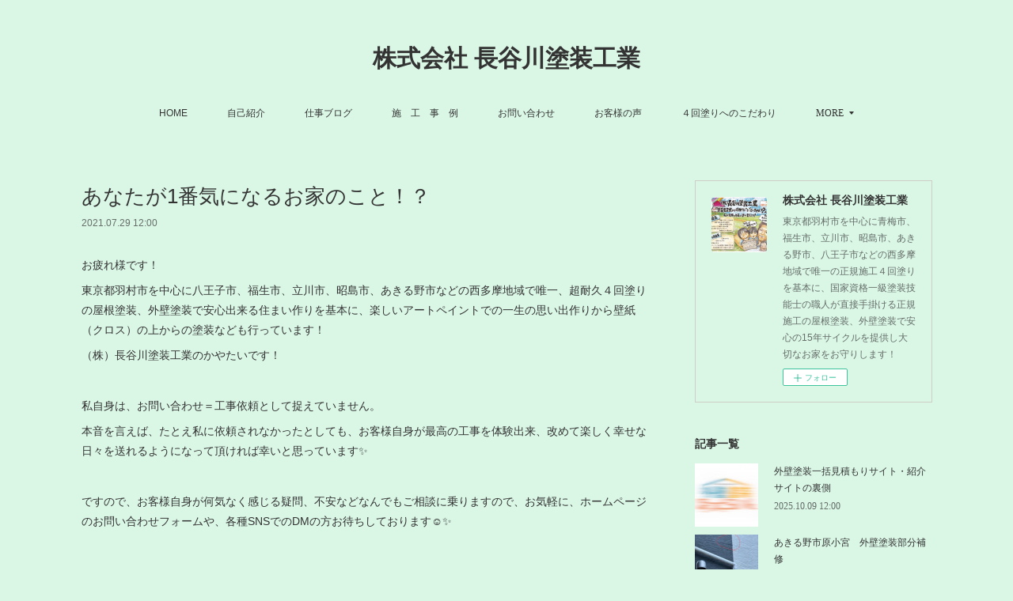

--- FILE ---
content_type: text/html; charset=utf-8
request_url: https://www.hasegawa-tnet.com/posts/19772615
body_size: 20461
content:
<!doctype html>

            <html lang="ja" data-reactroot=""><head><meta charSet="UTF-8"/><meta http-equiv="X-UA-Compatible" content="IE=edge"/><meta name="viewport" content="width=device-width,user-scalable=no,initial-scale=1.0,minimum-scale=1.0,maximum-scale=1.0"/><title data-react-helmet="true">あなたが1番気になるお家のこと！？ | 株式会社 長谷川塗装工業</title><link data-react-helmet="true" rel="canonical" href="https://www.hasegawa-tnet.com/posts/19772615/"/><meta name="description" content="お疲れ様です！東京都羽村市を中心に八王子市、福生市、立川市、昭島市、あきる野市などの西多摩地域で唯一、超耐久４回塗りの屋根塗装、外壁塗装で安心出来る住まい作りを基本に、楽しいアートペイントでの一生の思"/><meta name="google-site-verification" content="n4FvA-oFtr8ue5OZwR_gnLcwyxVvafjSuj7wHIL85-Q"/><meta property="fb:app_id" content="522776621188656"/><meta property="og:url" content="https://www.hasegawa-tnet.com/posts/19772615"/><meta property="og:type" content="article"/><meta property="og:title" content="あなたが1番気になるお家のこと！？"/><meta property="og:description" content="お疲れ様です！東京都羽村市を中心に八王子市、福生市、立川市、昭島市、あきる野市などの西多摩地域で唯一、超耐久４回塗りの屋根塗装、外壁塗装で安心出来る住まい作りを基本に、楽しいアートペイントでの一生の思"/><meta property="og:image" content="https://cdn.amebaowndme.com/madrid-prd/madrid-web/images/sites/556075/daf5f992c8612c9b1f234d8a9d397a28_e8de6adce4b65754e8fab2d4adbdd8a9.jpg"/><meta property="og:site_name" content="株式会社 長谷川塗装工業"/><meta property="og:locale" content="ja_JP"/><meta name="twitter:card" content="summary"/><meta name="twitter:site" content="@amebaownd"/><meta name="twitter:title" content="あなたが1番気になるお家のこと！？ | 株式会社 長谷川塗装工業"/><meta name="twitter:description" content="お疲れ様です！東京都羽村市を中心に八王子市、福生市、立川市、昭島市、あきる野市などの西多摩地域で唯一、超耐久４回塗りの屋根塗装、外壁塗装で安心出来る住まい作りを基本に、楽しいアートペイントでの一生の思"/><meta name="twitter:image" content="https://cdn.amebaowndme.com/madrid-prd/madrid-web/images/sites/556075/e06421d7af5adc1d587a58dec11b02a0_45541564eba3e4ee13519539c1803b76.jpg"/><meta name="twitter:app:id:iphone" content="911640835"/><meta name="twitter:app:url:iphone" content="amebaownd://public/sites/556075/posts/19772615"/><meta name="twitter:app:id:googleplay" content="jp.co.cyberagent.madrid"/><meta name="twitter:app:url:googleplay" content="amebaownd://public/sites/556075/posts/19772615"/><meta name="twitter:app:country" content="US"/><link rel="amphtml" href="https://amp.amebaownd.com/posts/19772615"/><link rel="alternate" type="application/rss+xml" title="株式会社 長谷川塗装工業" href="https://www.hasegawa-tnet.com/rss.xml"/><link rel="alternate" type="application/atom+xml" title="株式会社 長谷川塗装工業" href="https://www.hasegawa-tnet.com/atom.xml"/><link rel="sitemap" type="application/xml" title="Sitemap" href="/sitemap.xml"/><link href="https://static.amebaowndme.com/madrid-frontend/css/user.min-a66be375c.css" rel="stylesheet" type="text/css"/><link href="https://static.amebaowndme.com/madrid-frontend/css/vanilla/index.min-a66be375c.css" rel="stylesheet" type="text/css"/><link rel="icon" href="https://cdn.amebaowndme.com/madrid-prd/madrid-web/images/sites/556075/d5142926f7fba4214d0848f27c41a336_c082e480c4d66d5a74095896d4d1ba90.png?width=32&amp;height=32"/><link rel="apple-touch-icon" href="https://cdn.amebaowndme.com/madrid-prd/madrid-web/images/sites/556075/d5142926f7fba4214d0848f27c41a336_c082e480c4d66d5a74095896d4d1ba90.png?width=180&amp;height=180"/><style id="site-colors" charSet="UTF-8">.u-nav-clr {
  color: #333333;
}
.u-nav-bdr-clr {
  border-color: #333333;
}
.u-nav-bg-clr {
  background-color: #daf7e6;
}
.u-nav-bg-bdr-clr {
  border-color: #daf7e6;
}
.u-site-clr {
  color: #333333;
}
.u-base-bg-clr {
  background-color: #daf7e6;
}
.u-btn-clr {
  color: #080706;
}
.u-btn-clr:hover,
.u-btn-clr--active {
  color: rgba(8,7,6, 0.7);
}
.u-btn-clr--disabled,
.u-btn-clr:disabled {
  color: rgba(8,7,6, 0.5);
}
.u-btn-bdr-clr {
  border-color: #1f1e19;
}
.u-btn-bdr-clr:hover,
.u-btn-bdr-clr--active {
  border-color: rgba(31,30,25, 0.7);
}
.u-btn-bdr-clr--disabled,
.u-btn-bdr-clr:disabled {
  border-color: rgba(31,30,25, 0.5);
}
.u-btn-bg-clr {
  background-color: #1f1e19;
}
.u-btn-bg-clr:hover,
.u-btn-bg-clr--active {
  background-color: rgba(31,30,25, 0.7);
}
.u-btn-bg-clr--disabled,
.u-btn-bg-clr:disabled {
  background-color: rgba(31,30,25, 0.5);
}
.u-txt-clr {
  color: #333333;
}
.u-txt-clr--lv1 {
  color: rgba(51,51,51, 0.7);
}
.u-txt-clr--lv2 {
  color: rgba(51,51,51, 0.5);
}
.u-txt-clr--lv3 {
  color: rgba(51,51,51, 0.3);
}
.u-txt-bg-clr {
  background-color: #eaeaea;
}
.u-lnk-clr,
.u-clr-area a {
  color: #fa0000;
}
.u-lnk-clr:visited,
.u-clr-area a:visited {
  color: rgba(250,0,0, 0.7);
}
.u-lnk-clr:hover,
.u-clr-area a:hover {
  color: rgba(250,0,0, 0.5);
}
.u-ttl-blk-clr {
  color: #333333;
}
.u-ttl-blk-bdr-clr {
  border-color: #333333;
}
.u-ttl-blk-bdr-clr--lv1 {
  border-color: #d6d6d6;
}
.u-bdr-clr {
  border-color: #cecdc8;
}
.u-acnt-bdr-clr {
  border-color: #709c9f;
}
.u-acnt-bg-clr {
  background-color: #709c9f;
}
body {
  background-color: #daf7e6;
}
blockquote {
  color: rgba(51,51,51, 0.7);
  border-left-color: #cecdc8;
};</style><style id="user-css" charSet="UTF-8">;</style><style media="screen and (max-width: 800px)" id="user-sp-css" charSet="UTF-8">;</style><script>
              (function(i,s,o,g,r,a,m){i['GoogleAnalyticsObject']=r;i[r]=i[r]||function(){
              (i[r].q=i[r].q||[]).push(arguments)},i[r].l=1*new Date();a=s.createElement(o),
              m=s.getElementsByTagName(o)[0];a.async=1;a.src=g;m.parentNode.insertBefore(a,m)
              })(window,document,'script','//www.google-analytics.com/analytics.js','ga');
            </script></head><body id="mdrd-a66be375c" class="u-txt-clr u-base-bg-clr theme-vanilla plan-premium hide-owndbar "><noscript><iframe src="//www.googletagmanager.com/ns.html?id=GTM-PXK9MM" height="0" width="0" style="display:none;visibility:hidden"></iframe></noscript><script>
            (function(w,d,s,l,i){w[l]=w[l]||[];w[l].push({'gtm.start':
            new Date().getTime(),event:'gtm.js'});var f=d.getElementsByTagName(s)[0],
            j=d.createElement(s),dl=l!='dataLayer'?'&l='+l:'';j.async=true;j.src=
            '//www.googletagmanager.com/gtm.js?id='+i+dl;f.parentNode.insertBefore(j,f);
            })(window,document, 'script', 'dataLayer', 'GTM-PXK9MM');
            </script><div id="content"><div class="page " data-reactroot=""><div class="page__outer"><div class="page__inner u-base-bg-clr"><header class="page__header header u-nav-bg-clr u-nav-bdr-clr"><div class="header__inner"><div class="header__site-info site-info"><div class="site-info__logo"><div><img alt=""/></div></div><p class="site-info__name"><a href="/" class="u-site-clr u-font">株式会社 長谷川塗装工業</a></p><p class="site-info__description u-txt-clr u-txt-clr--lv">東京都羽村市を中心に青梅市、福生市、立川市、昭島市、あきる野市、八王子市などの西多摩地域で唯一の正規施工４回塗りを基本に、国家資格一級塗装技能士の職人が直接手掛ける正規施工の屋根塗装、外壁塗装で安心の15年サイクルを提供し大切なお家をお守りします！</p></div><nav role="navigation" class="header__nav global-nav js-nav-overflow-criterion is-invisible"><ul class="global-nav__list u-nav-bg-clr u-nav-bdr-clr "><li class="global-nav__item u-nav-bdr-clr js-nav-item " data-item-title="HOME" data-item-page-id="2277533" data-item-url-path="./"><a target="" class="u-nav-clr u-acnt-bdr-clr" href="/">HOME</a></li><li class="global-nav__item u-nav-bdr-clr js-nav-item " data-item-title="自己紹介" data-item-page-id="2277878" data-item-url-path="./pages/2277878/page_201809211327"><a target="" class="u-nav-clr u-acnt-bdr-clr" href="/pages/2277878/page_201809211327">自己紹介</a></li><li class="global-nav__item u-nav-bdr-clr js-nav-item " data-item-title="仕事ブログ" data-item-page-id="2390594" data-item-url-path="./pages/2390594/Blog"><a target="" class="u-nav-clr u-acnt-bdr-clr" href="/pages/2390594/Blog">仕事ブログ</a></li><li class="global-nav__item u-nav-bdr-clr js-nav-item " data-item-title="施　工　事　例" data-item-page-id="8738308" data-item-url-path="./pages/8738308/page_202502212352"><a target="" class="u-nav-clr u-acnt-bdr-clr" href="/pages/8738308/page_202502212352">施　工　事　例</a></li><li class="global-nav__item u-nav-bdr-clr js-nav-item " data-item-title="お問い合わせ" data-item-page-id="2699129" data-item-url-path="./pages/2699129/page_201903181016"><a target="" class="u-nav-clr u-acnt-bdr-clr" href="/pages/2699129/page_201903181016">お問い合わせ</a></li><li class="global-nav__item u-nav-bdr-clr js-nav-item " data-item-title="お客様の声" data-item-page-id="5916021" data-item-url-path="./pages/5916021/page_202204061116"><a target="" class="u-nav-clr u-acnt-bdr-clr" href="/pages/5916021/page_202204061116">お客様の声</a></li><li class="global-nav__item u-nav-bdr-clr js-nav-item " data-item-title="４回塗りへのこだわり" data-item-page-id="3434147" data-item-url-path="./pages/3434147/page_201912090853"><a target="" class="u-nav-clr u-acnt-bdr-clr" href="/pages/3434147/page_201912090853">４回塗りへのこだわり</a></li><li class="global-nav__item u-nav-bdr-clr js-nav-item " data-item-title="（株）長谷川塗装工業の『強み』と『特長』" data-item-page-id="4034102" data-item-url-path="./pages/4034102/page_202007082211"><a target="" class="u-nav-clr u-acnt-bdr-clr" href="/pages/4034102/page_202007082211">（株）長谷川塗装工業の『強み』と『特長』</a></li><li class="global-nav__item u-nav-bdr-clr js-nav-item " data-item-title="会社概要" data-item-page-id="5700505" data-item-url-path="./pages/5700505/page_202201081121"><a target="" class="u-nav-clr u-acnt-bdr-clr" href="/pages/5700505/page_202201081121">会社概要</a></li><li class="global-nav__item u-nav-bdr-clr js-nav-item " data-item-title="一級塗装技能士とは？" data-item-page-id="5748415" data-item-url-path="./pages/5748415/page_202201241637"><a target="" class="u-nav-clr u-acnt-bdr-clr" href="/pages/5748415/page_202201241637">一級塗装技能士とは？</a></li><li class="global-nav__item u-nav-bdr-clr js-nav-item " data-item-title="外壁診断士とは？" data-item-page-id="5748378" data-item-url-path="./pages/5748378/page_202201241613"><a target="" class="u-nav-clr u-acnt-bdr-clr" href="/pages/5748378/page_202201241613">外壁診断士とは？</a></li><li class="global-nav__item u-nav-bdr-clr js-nav-item " data-item-title="instagram" data-item-page-id="2277877" data-item-url-path="./pages/2277877/page_201809211326"><a target="" class="u-nav-clr u-acnt-bdr-clr" href="/pages/2277877/page_201809211326">instagram</a></li><li class="global-nav__item u-nav-bdr-clr js-nav-item " data-item-title="お家のメンテナンスについて" data-item-page-id="5985415" data-item-url-path="./pages/5985415/page_202204270924"><a target="" class="u-nav-clr u-acnt-bdr-clr" href="/pages/5985415/page_202204270924">お家のメンテナンスについて</a></li><li class="global-nav__item u-nav-bdr-clr js-nav-item " data-item-title="お問い合わせから工事完了までの流れ" data-item-page-id="4032720" data-item-url-path="./pages/4032720/page_202007081304"><a target="" class="u-nav-clr u-acnt-bdr-clr" href="/pages/4032720/page_202007081304">お問い合わせから工事完了までの流れ</a></li><li class="global-nav__item u-nav-bdr-clr js-nav-item " data-item-title="正規施工・適正価格とは" data-item-page-id="3451073" data-item-url-path="./pages/3451073/page_201912170711"><a target="" class="u-nav-clr u-acnt-bdr-clr" href="/pages/3451073/page_201912170711">正規施工・適正価格とは</a></li><li class="global-nav__item u-nav-bdr-clr js-nav-item " data-item-title="大手ハウスメーカーさんと職人直営の違い" data-item-page-id="3459627" data-item-url-path="./pages/3459627/page_201912210859"><a target="" class="u-nav-clr u-acnt-bdr-clr" href="/pages/3459627/page_201912210859">大手ハウスメーカーさんと職人直営の違い</a></li><li class="global-nav__item u-nav-bdr-clr js-nav-item " data-item-title="外壁塗装・屋根塗装工事における金額相場について" data-item-page-id="4545154" data-item-url-path="./pages/4545154/page_202101151026"><a target="" class="u-nav-clr u-acnt-bdr-clr" href="/pages/4545154/page_202101151026">外壁塗装・屋根塗装工事における金額相場について</a></li><li class="global-nav__item u-nav-bdr-clr js-nav-item " data-item-title="外壁の素材や劣化について" data-item-page-id="2690272" data-item-url-path="./pages/2690272/page_201903142123"><a target="" class="u-nav-clr u-acnt-bdr-clr" href="/pages/2690272/page_201903142123">外壁の素材や劣化について</a></li><li class="global-nav__item u-nav-bdr-clr js-nav-item " data-item-title="屋根の素材や劣化について" data-item-page-id="2688634" data-item-url-path="./pages/2688634/page_201903141009"><a target="" class="u-nav-clr u-acnt-bdr-clr" href="/pages/2688634/page_201903141009">屋根の素材や劣化について</a></li><li class="global-nav__item u-nav-bdr-clr js-nav-item " data-item-title="サイディングの貼り方には２種類ある？" data-item-page-id="3438958" data-item-url-path="./pages/3438958/page_201912110912"><a target="" class="u-nav-clr u-acnt-bdr-clr" href="/pages/3438958/page_201912110912">サイディングの貼り方には２種類ある？</a></li><li class="global-nav__item u-nav-bdr-clr js-nav-item " data-item-title="２つの違いを見分ける方法" data-item-page-id="3439597" data-item-url-path="./pages/3439597/page_201912111439"><a target="" class="u-nav-clr u-acnt-bdr-clr" href="/pages/3439597/page_201912111439">２つの違いを見分ける方法</a></li><li class="global-nav__item u-nav-bdr-clr js-nav-item " data-item-title="サイディング直貼り工法" data-item-page-id="3439596" data-item-url-path="./pages/3439596/page_201912111437"><a target="" class="u-nav-clr u-acnt-bdr-clr" href="/pages/3439596/page_201912111437">サイディング直貼り工法</a></li><li class="global-nav__item u-nav-bdr-clr js-nav-item " data-item-title="サイディング通気工法" data-item-page-id="3430349" data-item-url-path="./pages/3430349/page_201912071114"><a target="" class="u-nav-clr u-acnt-bdr-clr" href="/pages/3430349/page_201912071114">サイディング通気工法</a></li><li class="global-nav__item u-nav-bdr-clr js-nav-item " data-item-title="シーリング材の劣化について" data-item-page-id="2691744" data-item-url-path="./pages/2691744/page_201903151329"><a target="" class="u-nav-clr u-acnt-bdr-clr" href="/pages/2691744/page_201903151329">シーリング材の劣化について</a></li><li class="global-nav__item u-nav-bdr-clr js-nav-item " data-item-title="ガルバリウム鋼板" data-item-page-id="3430153" data-item-url-path="./pages/3430153/page_201912070910"><a target="" class="u-nav-clr u-acnt-bdr-clr" href="/pages/3430153/page_201912070910">ガルバリウム鋼板</a></li><li class="global-nav__item u-nav-bdr-clr js-nav-item " data-item-title="トタン屋根" data-item-page-id="3430161" data-item-url-path="./pages/3430161/page_201912070916"><a target="" class="u-nav-clr u-acnt-bdr-clr" href="/pages/3430161/page_201912070916">トタン屋根</a></li><li class="global-nav__item u-nav-bdr-clr js-nav-item " data-item-title="化粧スレート(カラーベスト・コロニアル)" data-item-page-id="3430168" data-item-url-path="./pages/3430168/page_201912070924"><a target="" class="u-nav-clr u-acnt-bdr-clr" href="/pages/3430168/page_201912070924">化粧スレート(カラーベスト・コロニアル)</a></li><li class="global-nav__item u-nav-bdr-clr js-nav-item " data-item-title="厚形スレート瓦(プレスセメント瓦)" data-item-page-id="3430180" data-item-url-path="./pages/3430180/page_201912070927"><a target="" class="u-nav-clr u-acnt-bdr-clr" href="/pages/3430180/page_201912070927">厚形スレート瓦(プレスセメント瓦)</a></li><li class="global-nav__item u-nav-bdr-clr js-nav-item " data-item-title="コンクリート瓦(モニエル瓦)" data-item-page-id="3430191" data-item-url-path="./pages/3430191/page_201912070931"><a target="" class="u-nav-clr u-acnt-bdr-clr" href="/pages/3430191/page_201912070931">コンクリート瓦(モニエル瓦)</a></li><li class="global-nav__item u-nav-bdr-clr js-nav-item " data-item-title="日本瓦" data-item-page-id="3430210" data-item-url-path="./pages/3430210/page_201912070936"><a target="" class="u-nav-clr u-acnt-bdr-clr" href="/pages/3430210/page_201912070936">日本瓦</a></li><li class="global-nav__item u-nav-bdr-clr js-nav-item " data-item-title="窯業(ようぎょう)系サイディング" data-item-page-id="3430257" data-item-url-path="./pages/3430257/page_201912070950"><a target="" class="u-nav-clr u-acnt-bdr-clr" href="/pages/3430257/page_201912070950">窯業(ようぎょう)系サイディング</a></li><li class="global-nav__item u-nav-bdr-clr js-nav-item " data-item-title="金属系サイディング" data-item-page-id="3430258" data-item-url-path="./pages/3430258/page_201912071008"><a target="" class="u-nav-clr u-acnt-bdr-clr" href="/pages/3430258/page_201912071008">金属系サイディング</a></li><li class="global-nav__item u-nav-bdr-clr js-nav-item " data-item-title="ALC(軽量気泡コンクリート)" data-item-page-id="3430281" data-item-url-path="./pages/3430281/page_201912071027"><a target="" class="u-nav-clr u-acnt-bdr-clr" href="/pages/3430281/page_201912071027">ALC(軽量気泡コンクリート)</a></li><li class="global-nav__item u-nav-bdr-clr js-nav-item " data-item-title="木質系サイディング(ウッドサイディング)" data-item-page-id="3430259" data-item-url-path="./pages/3430259/page_201912071009"><a target="" class="u-nav-clr u-acnt-bdr-clr" href="/pages/3430259/page_201912071009">木質系サイディング(ウッドサイディング)</a></li><li class="global-nav__item u-nav-bdr-clr js-nav-item " data-item-title="樹脂系サイディング(塩化ビニル樹脂)" data-item-page-id="3430266" data-item-url-path="./pages/3430266/page_201912071011"><a target="" class="u-nav-clr u-acnt-bdr-clr" href="/pages/3430266/page_201912071011">樹脂系サイディング(塩化ビニル樹脂)</a></li><li class="global-nav__item u-nav-bdr-clr js-nav-item " data-item-title="モルタル(ジョリパット・吹き付けタイル・リシン・スタッコ)" data-item-page-id="3430269" data-item-url-path="./pages/3430269/page_201912071019"><a target="" class="u-nav-clr u-acnt-bdr-clr" href="/pages/3430269/page_201912071019">モルタル(ジョリパット・吹き付けタイル・リシン・スタッコ)</a></li><li class="global-nav__item u-nav-bdr-clr js-nav-item " data-item-title="RC(鉄筋コンクリート)" data-item-page-id="3430284" data-item-url-path="./pages/3430284/page_201912071031"><a target="" class="u-nav-clr u-acnt-bdr-clr" href="/pages/3430284/page_201912071031">RC(鉄筋コンクリート)</a></li><li class="global-nav__item u-nav-bdr-clr js-nav-item " data-item-title="レンガ" data-item-page-id="3430286" data-item-url-path="./pages/3430286/page_201912071033"><a target="" class="u-nav-clr u-acnt-bdr-clr" href="/pages/3430286/page_201912071033">レンガ</a></li><li class="global-nav__item u-nav-bdr-clr js-nav-item " data-item-title="タイル" data-item-page-id="3430287" data-item-url-path="./pages/3430287/page_201912071034"><a target="" class="u-nav-clr u-acnt-bdr-clr" href="/pages/3430287/page_201912071034">タイル</a></li><li class="global-nav__item u-nav-bdr-clr js-nav-item " data-item-title="漆喰" data-item-page-id="3430289" data-item-url-path="./pages/3430289/page_201912071036"><a target="" class="u-nav-clr u-acnt-bdr-clr" href="/pages/3430289/page_201912071036">漆喰</a></li><li class="global-nav__item u-nav-bdr-clr js-nav-item " data-item-title="シリコン" data-item-page-id="3430346" data-item-url-path="./pages/3430346/page_201912071111"><a target="" class="u-nav-clr u-acnt-bdr-clr" href="/pages/3430346/page_201912071111">シリコン</a></li><li class="global-nav__item u-nav-bdr-clr js-nav-item " data-item-title="変成シリコン" data-item-page-id="3430195" data-item-url-path="./pages/3430195/page_201912070933"><a target="" class="u-nav-clr u-acnt-bdr-clr" href="/pages/3430195/page_201912070933">変成シリコン</a></li><li class="global-nav__item u-nav-bdr-clr js-nav-item " data-item-title="ウレタン" data-item-page-id="3430360" data-item-url-path="./pages/3430360/page_201912071121"><a target="" class="u-nav-clr u-acnt-bdr-clr" href="/pages/3430360/page_201912071121">ウレタン</a></li><li class="global-nav__item u-nav-bdr-clr js-nav-item " data-item-title="YOU TUBE" data-item-page-id="3872212" data-item-url-path="./pages/3872212/page_202005171600"><a target="" class="u-nav-clr u-acnt-bdr-clr" href="/pages/3872212/page_202005171600">YOU TUBE</a></li><li class="global-nav__item u-nav-bdr-clr js-nav-item " data-item-title="塗料の歴史" data-item-page-id="3899294" data-item-url-path="./pages/3899294/page_202005251604"><a target="" class="u-nav-clr u-acnt-bdr-clr" href="/pages/3899294/page_202005251604">塗料の歴史</a></li><li class="global-nav__item u-nav-bdr-clr js-nav-item " data-item-title="色彩の歴史と色彩について" data-item-page-id="4114403" data-item-url-path="./pages/4114403/page_202008050823"><a target="" class="u-nav-clr u-acnt-bdr-clr" href="/pages/4114403/page_202008050823">色彩の歴史と色彩について</a></li><li class="global-nav__item u-nav-bdr-clr js-nav-item " data-item-title="熱膨れ" data-item-page-id="3439244" data-item-url-path="./pages/3439244/page_201912111157"><a target="" class="u-nav-clr u-acnt-bdr-clr" href="/pages/3439244/page_201912111157">熱膨れ</a></li><li class="global-nav__item u-nav-bdr-clr js-nav-item " data-item-title="塗装工事について" data-item-page-id="5985486" data-item-url-path="./pages/5985486/page_202204271005"><a target="" class="u-nav-clr u-acnt-bdr-clr" href="/pages/5985486/page_202204271005">塗装工事について</a></li><li class="global-nav__item u-nav-bdr-clr js-nav-item " data-item-title="瑞穂町箱根ヶ崎　【屋根塗装】 【外壁塗装】" data-item-page-id="8064148" data-item-url-path="./pages/8064148/page_202407160906"><a target="" class="u-nav-clr u-acnt-bdr-clr" href="/pages/8064148/page_202407160906">瑞穂町箱根ヶ崎　【屋根塗装】 【外壁塗装】</a></li><li class="global-nav__item u-nav-bdr-clr js-nav-item " data-item-title="羽村市小作台　【内装塗装】【漆喰塗装】" data-item-page-id="8064277" data-item-url-path="./pages/8064277/page_202407161114"><a target="" class="u-nav-clr u-acnt-bdr-clr" href="/pages/8064277/page_202407161114">羽村市小作台　【内装塗装】【漆喰塗装】</a></li><li class="global-nav__item u-nav-bdr-clr js-nav-item " data-item-title="昭島市大神町　【屋根塗装】 【外壁塗装】　【シーリング・防水工事】 【アルミバルコニー新規設置】" data-item-page-id="8064895" data-item-url-path="./pages/8064895/page_202407161531"><a target="" class="u-nav-clr u-acnt-bdr-clr" href="/pages/8064895/page_202407161531">昭島市大神町　【屋根塗装】 【外壁塗装】　【シーリング・防水工事】 【アルミバルコニー新規設置】</a></li><li class="global-nav__item u-nav-bdr-clr js-nav-item " data-item-title="店舗デザイナー様　【エイジング塗装】" data-item-page-id="4094740" data-item-url-path="./pages/4094740/page_202007291058"><a target="" class="u-nav-clr u-acnt-bdr-clr" href="/pages/4094740/page_202007291058">店舗デザイナー様　【エイジング塗装】</a></li><li class="global-nav__item u-nav-bdr-clr js-nav-item " data-item-title="店舗デザイナー様　【エイジング塗装】" data-item-page-id="8073327" data-item-url-path="./pages/8073327/page_202407191249"><a target="" class="u-nav-clr u-acnt-bdr-clr" href="/pages/8073327/page_202407191249">店舗デザイナー様　【エイジング塗装】</a></li><li class="global-nav__item u-nav-bdr-clr js-nav-item " data-item-title="立川　石田倉庫アート展　出展" data-item-page-id="8081881" data-item-url-path="./pages/8081881/page_202407221038"><a target="" class="u-nav-clr u-acnt-bdr-clr" href="/pages/8081881/page_202407221038">立川　石田倉庫アート展　出展</a></li><li class="global-nav__item u-nav-bdr-clr js-nav-item " data-item-title="リフォーム会社様　【玄関扉塗装】" data-item-page-id="8082282" data-item-url-path="./pages/8082282/page_202407221413"><a target="" class="u-nav-clr u-acnt-bdr-clr" href="/pages/8082282/page_202407221413">リフォーム会社様　【玄関扉塗装】</a></li><li class="global-nav__item u-nav-bdr-clr js-nav-item " data-item-title="会社オーナー様　【エイジング塗装】" data-item-page-id="8082384" data-item-url-path="./pages/8082384/page_202407221540"><a target="" class="u-nav-clr u-acnt-bdr-clr" href="/pages/8082384/page_202407221540">会社オーナー様　【エイジング塗装】</a></li><li class="global-nav__item u-nav-bdr-clr js-nav-item " data-item-title="昭島市緑町　【屋根塗装】 【外壁塗装】" data-item-page-id="8114008" data-item-url-path="./pages/8114008/page_202407301422"><a target="" class="u-nav-clr u-acnt-bdr-clr" href="/pages/8114008/page_202407301422">昭島市緑町　【屋根塗装】 【外壁塗装】</a></li><li class="global-nav__item u-nav-bdr-clr js-nav-item " data-item-title="塗装とは？塗膜とは？塗膜の形成・劣化について" data-item-page-id="8270111" data-item-url-path="./pages/8270111/page_202409200903"><a target="" class="u-nav-clr u-acnt-bdr-clr" href="/pages/8270111/page_202409200903">塗装とは？塗膜とは？塗膜の形成・劣化について</a></li><li class="global-nav__item u-nav-bdr-clr js-nav-item " data-item-title="昭島市緑町　【内装塗装】【漆喰塗装】" data-item-page-id="8266968" data-item-url-path="./pages/8266968/page_202409191321"><a target="" class="u-nav-clr u-acnt-bdr-clr" href="/pages/8266968/page_202409191321">昭島市緑町　【内装塗装】【漆喰塗装】</a></li><li class="global-nav__item u-nav-bdr-clr js-nav-item " data-item-title="塗装屋さんが教える塗装の知識" data-item-page-id="8330921" data-item-url-path="./pages/8330921/page_202410051332"><a target="" class="u-nav-clr u-acnt-bdr-clr" href="/pages/8330921/page_202410051332">塗装屋さんが教える塗装の知識</a></li><li class="global-nav__item u-nav-bdr-clr js-nav-item " data-item-title="八王子市高月町　【屋根塗装】" data-item-page-id="8402716" data-item-url-path="./pages/8402716/page_202410231359"><a target="" class="u-nav-clr u-acnt-bdr-clr" href="/pages/8402716/page_202410231359">八王子市高月町　【屋根塗装】</a></li><li class="global-nav__item u-nav-bdr-clr js-nav-item " data-item-title="八王子市明神町　【玄関扉塗装】 【鉄扉塗装】" data-item-page-id="8402891" data-item-url-path="./pages/8402891/page_202410231441"><a target="" class="u-nav-clr u-acnt-bdr-clr" href="/pages/8402891/page_202410231441">八王子市明神町　【玄関扉塗装】 【鉄扉塗装】</a></li><li class="global-nav__item u-nav-bdr-clr js-nav-item " data-item-title="日野市神明　【ウッドデッキ塗装】" data-item-page-id="8434393" data-item-url-path="./pages/8434393/page_202410311225"><a target="" class="u-nav-clr u-acnt-bdr-clr" href="/pages/8434393/page_202410311225">日野市神明　【ウッドデッキ塗装】</a></li><li class="global-nav__item u-nav-bdr-clr js-nav-item " data-item-title="昭島市緑町　 【外壁塗装】" data-item-page-id="8635975" data-item-url-path="./pages/8635975/page_202501090924"><a target="" class="u-nav-clr u-acnt-bdr-clr" href="/pages/8635975/page_202501090924">昭島市緑町　 【外壁塗装】</a></li><li class="global-nav__item u-nav-bdr-clr js-nav-item " data-item-title="八王子市長房町　【屋根塗装】 【外壁塗装】　【シーリング・防水工事】" data-item-page-id="8636506" data-item-url-path="./pages/8636506/page_202501091335"><a target="" class="u-nav-clr u-acnt-bdr-clr" href="/pages/8636506/page_202501091335">八王子市長房町　【屋根塗装】 【外壁塗装】　【シーリング・防水工事】</a></li><li class="global-nav__item u-nav-bdr-clr js-nav-item " data-item-title="青梅市長淵　【ウッドデッキ塗装】" data-item-page-id="8651310" data-item-url-path="./pages/8651310/page_202501150840"><a target="" class="u-nav-clr u-acnt-bdr-clr" href="/pages/8651310/page_202501150840">青梅市長淵　【ウッドデッキ塗装】</a></li><li class="global-nav__item u-nav-bdr-clr js-nav-item " data-item-title="昭島市宮沢町　【屋根塗装】 【外壁塗装】" data-item-page-id="8657538" data-item-url-path="./pages/8657538/page_202501170849"><a target="" class="u-nav-clr u-acnt-bdr-clr" href="/pages/8657538/page_202501170849">昭島市宮沢町　【屋根塗装】 【外壁塗装】</a></li><li class="global-nav__item u-nav-bdr-clr js-nav-item " data-item-title="ミスタータイヤマン 福生店 　【屋根塗装】" data-item-page-id="8694853" data-item-url-path="./pages/8694853/page_202502060849"><a target="" class="u-nav-clr u-acnt-bdr-clr" href="/pages/8694853/page_202502060849">ミスタータイヤマン 福生店 　【屋根塗装】</a></li><li class="global-nav__item u-nav-bdr-clr js-nav-item " data-item-title="青梅市畑中【室内塗装】" data-item-page-id="8712961" data-item-url-path="./pages/8712961/page_202502130934"><a target="" class="u-nav-clr u-acnt-bdr-clr" href="/pages/8712961/page_202502130934">青梅市畑中【室内塗装】</a></li><li class="global-nav__item u-nav-bdr-clr js-nav-item " data-item-title="瑞穂町むさし野　【外壁塗装】" data-item-page-id="8712981" data-item-url-path="./pages/8712981/page_202502130944"><a target="" class="u-nav-clr u-acnt-bdr-clr" href="/pages/8712981/page_202502130944">瑞穂町むさし野　【外壁塗装】</a></li><li class="global-nav__item u-nav-bdr-clr js-nav-item " data-item-title="相模原市緑区　【屋根塗装】 【外壁塗装】　【シーリング】" data-item-page-id="8715680" data-item-url-path="./pages/8715680/page_202502140934"><a target="" class="u-nav-clr u-acnt-bdr-clr" href="/pages/8715680/page_202502140934">相模原市緑区　【屋根塗装】 【外壁塗装】　【シーリング】</a></li><li class="global-nav__item u-nav-bdr-clr js-nav-item " data-item-title="福生市加美平　【屋根塗装】 【外壁塗装】　【シーリング・防水工事】" data-item-page-id="8729909" data-item-url-path="./pages/8729909/page_202502190919"><a target="" class="u-nav-clr u-acnt-bdr-clr" href="/pages/8729909/page_202502190919">福生市加美平　【屋根塗装】 【外壁塗装】　【シーリング・防水工事】</a></li><li class="global-nav__item u-nav-bdr-clr js-nav-item " data-item-title="昭島市宮沢町　【屋根塗装】 【外壁塗装】　【防水工事】" data-item-page-id="8732818" data-item-url-path="./pages/8732818/page_202502200830"><a target="" class="u-nav-clr u-acnt-bdr-clr" href="/pages/8732818/page_202502200830">昭島市宮沢町　【屋根塗装】 【外壁塗装】　【防水工事】</a></li><li class="global-nav__item u-nav-bdr-clr js-nav-item " data-item-title="羽村市緑ヶ丘　【屋根塗装】 【外壁塗装】　【シーリング・防水工事】" data-item-page-id="8733511" data-item-url-path="./pages/8733511/page_202502201440"><a target="" class="u-nav-clr u-acnt-bdr-clr" href="/pages/8733511/page_202502201440">羽村市緑ヶ丘　【屋根塗装】 【外壁塗装】　【シーリング・防水工事】</a></li><li class="global-nav__item u-nav-bdr-clr js-nav-item " data-item-title="瑞穂町箱根ヶ崎【屋根塗装】 【外壁塗装】　【シーリング・防水工事】" data-item-page-id="8735904" data-item-url-path="./pages/8735904/page_202502211008"><a target="" class="u-nav-clr u-acnt-bdr-clr" href="/pages/8735904/page_202502211008">瑞穂町箱根ヶ崎【屋根塗装】 【外壁塗装】　【シーリング・防水工事】</a></li><li class="global-nav__item u-nav-bdr-clr js-nav-item " data-item-title="青梅市吹上【木部灰汁洗い】【木材保護塗装】" data-item-page-id="8736352" data-item-url-path="./pages/8736352/page_202502211302"><a target="" class="u-nav-clr u-acnt-bdr-clr" href="/pages/8736352/page_202502211302">青梅市吹上【木部灰汁洗い】【木材保護塗装】</a></li><li class="global-nav__item u-nav-bdr-clr js-nav-item " data-item-title="羽村市神明台大手企業様【内装塗装】" data-item-page-id="8736434" data-item-url-path="./pages/8736434/page_202502211337"><a target="" class="u-nav-clr u-acnt-bdr-clr" href="/pages/8736434/page_202502211337">羽村市神明台大手企業様【内装塗装】</a></li><li class="global-nav__item u-nav-bdr-clr js-nav-item " data-item-title="羽村市小作台【屋根塗装】 【外壁塗装】　【シーリング・防水工事】" data-item-page-id="8736555" data-item-url-path="./pages/8736555/page_202502211426"><a target="" class="u-nav-clr u-acnt-bdr-clr" href="/pages/8736555/page_202502211426">羽村市小作台【屋根塗装】 【外壁塗装】　【シーリング・防水工事】</a></li><li class="global-nav__item u-nav-bdr-clr js-nav-item " data-item-title="日野市三沢【内装塗装】【漆喰塗装】【クロスの上から漆喰】" data-item-page-id="8738126" data-item-url-path="./pages/8738126/page_202502212244"><a target="" class="u-nav-clr u-acnt-bdr-clr" href="/pages/8738126/page_202502212244">日野市三沢【内装塗装】【漆喰塗装】【クロスの上から漆喰】</a></li><li class="global-nav__item u-nav-bdr-clr js-nav-item " data-item-title="八王子市高月町【屋根塗装】" data-item-page-id="8738280" data-item-url-path="./pages/8738280/page_202502212333"><a target="" class="u-nav-clr u-acnt-bdr-clr" href="/pages/8738280/page_202502212333">八王子市高月町【屋根塗装】</a></li><li class="global-nav__item u-nav-bdr-clr js-nav-item " data-item-title="武蔵野市吉祥寺【内装塗装】【看板塗装】" data-item-page-id="8738337" data-item-url-path="./pages/8738337/page_202502212359"><a target="" class="u-nav-clr u-acnt-bdr-clr" href="/pages/8738337/page_202502212359">武蔵野市吉祥寺【内装塗装】【看板塗装】</a></li><li class="global-nav__item u-nav-bdr-clr js-nav-item " data-item-title="昭島市宮沢町【屋根塗装】" data-item-page-id="8738432" data-item-url-path="./pages/8738432/page_202502220017"><a target="" class="u-nav-clr u-acnt-bdr-clr" href="/pages/8738432/page_202502220017">昭島市宮沢町【屋根塗装】</a></li><li class="global-nav__item u-nav-bdr-clr js-nav-item " data-item-title="ミスタータイヤマン 福生店 　【鉄骨塗装】" data-item-page-id="8738540" data-item-url-path="./pages/8738540/page_202502220135"><a target="" class="u-nav-clr u-acnt-bdr-clr" href="/pages/8738540/page_202502220135">ミスタータイヤマン 福生店 　【鉄骨塗装】</a></li><li class="global-nav__item u-nav-bdr-clr js-nav-item " data-item-title="福生市熊川【屋根塗装】 【外壁塗装】" data-item-page-id="8738602" data-item-url-path="./pages/8738602/page_202502220200"><a target="" class="u-nav-clr u-acnt-bdr-clr" href="/pages/8738602/page_202502220200">福生市熊川【屋根塗装】 【外壁塗装】</a></li><li class="global-nav__item u-nav-bdr-clr js-nav-item " data-item-title="施　工　事　例" data-item-page-id="7117220" data-item-url-path="./pages/7117220/page_202307071722"><a target="" class="u-nav-clr u-acnt-bdr-clr" href="/pages/7117220/page_202307071722">施　工　事　例</a></li><li class="global-nav__item u-nav-bdr-clr js-nav-item " data-item-title="施　工　事　例" data-item-page-id="8734052" data-item-url-path="./pages/8734052/page_202502201708"><a target="" class="u-nav-clr u-acnt-bdr-clr" href="/pages/8734052/page_202502201708">施　工　事　例</a></li><li class="global-nav__item u-nav-bdr-clr js-nav-item " data-item-title="施　工　事　例" data-item-page-id="8711881" data-item-url-path="./pages/8711881/page_202502122126"><a target="" class="u-nav-clr u-acnt-bdr-clr" href="/pages/8711881/page_202502122126">施　工　事　例</a></li><li class="global-nav__item u-nav-bdr-clr js-nav-item " data-item-title="施　工　事　例" data-item-page-id="8712928" data-item-url-path="./pages/8712928/page_202502130914"><a target="" class="u-nav-clr u-acnt-bdr-clr" href="/pages/8712928/page_202502130914">施　工　事　例</a></li><li class="global-nav__item u-nav-bdr-clr js-nav-item " data-item-title="施　工　事　例" data-item-page-id="8712949" data-item-url-path="./pages/8712949/page_202502130927"><a target="" class="u-nav-clr u-acnt-bdr-clr" href="/pages/8712949/page_202502130927">施　工　事　例</a></li><li class="global-nav__item u-nav-bdr-clr js-nav-item " data-item-title="カラーシュミレーションだけではない色選び" data-item-page-id="9134747" data-item-url-path="./pages/9134747/page_202507241749"><a target="" class="u-nav-clr u-acnt-bdr-clr" href="/pages/9134747/page_202507241749">カラーシュミレーションだけではない色選び</a></li><li class="global-nav__item u-nav-bdr-clr js-nav-item " data-item-title="羽村市で使える遮熱塗装助成金制度" data-item-page-id="9138604" data-item-url-path="./pages/9138604/page_202507260556"><a target="" class="u-nav-clr u-acnt-bdr-clr" href="/pages/9138604/page_202507260556">羽村市で使える遮熱塗装助成金制度</a></li><li class="global-nav__item u-nav-bdr-clr js-nav-item " data-item-title="工事費用・相場費用を掲載しない理由" data-item-page-id="9270876" data-item-url-path="./pages/9270876/page_202509251415"><a target="" class="u-nav-clr u-acnt-bdr-clr" href="/pages/9270876/page_202509251415">工事費用・相場費用を掲載しない理由</a></li></ul></nav><div class="header__icon header-icon"><span class="header-icon__item u-nav-bdr-clr"></span><span class="header-icon__item u-nav-bdr-clr"></span></div></div></header><div class="page__container page-container"><div class="page-container-inner"><div class="page-container__main"><div class="page__main--outer"><div role="main" class="page__main page__main--blog-detail"><div class="section"><div class="blog-article-outer"><article class="blog-article"><div class="blog-article__inner"><div class="blog-article__header"><div class="blog-article__title blog-title"><h1 class="blog-title__text u-txt-clr">あなたが1番気になるお家のこと！？</h1></div><time class="blog-article__date u-txt-clr u-txt-clr--lv1" dateTime="2021-07-29T12:00:43Z">2021.07.29 12:00</time></div><div class="blog-article__content"><div class="blog-article__body blog-body"><div class="blog-body__item"><div class="blog-body__text u-txt-clr u-clr-area" data-block-type="text"><div>お疲れ様です！</div><div>東京都羽村市を中心に八王子市、福生市、立川市、昭島市、あきる野市などの西多摩地域で唯一、超耐久４回塗りの屋根塗装、外壁塗装で安心出来る住まい作りを基本に、楽しいアートペイントでの一生の思い出作りから壁紙（クロス）の上からの塗装なども行っています！</div><div>（株）長谷川塗装工業のかやたいです！</div><div><br></div><div>私自身は、お問い合わせ＝工事依頼として捉えていません。</div><div>本音を言えば、たとえ私に依頼されなかったとしても、お客様自身が最高の工事を体験出来、改めて楽しく幸せな日々を送れるようになって頂ければ幸いと思っています✨</div><div><br></div><div>ですので、お客様自身が何気なく感じる疑問、不安などなんでもご相談に乗りますので、お気軽に、ホームページのお問い合わせフォームや、各種SNSでのDMの方お待ちしております☺️✨</div><div><br></div><div><br></div></div></div></div></div><div class="blog-article__footer"><div class="bloginfo"><div class="bloginfo__category bloginfo-category"><ul class="bloginfo-category__list bloginfo-category-list"><li class="bloginfo-category-list__item"><a class="u-txt-clr u-txt-clr--lv2" href="/posts/categories/4278638">羽村市での外壁塗装・屋根塗装・内装塗装工事は（株）長谷川塗装工業にお任せください！トラブル相談も承っております！<!-- -->(<!-- -->798<!-- -->)</a></li><li class="bloginfo-category-list__item"><a class="u-txt-clr u-txt-clr--lv2" href="/posts/categories/4052701">塗装<!-- -->(<!-- -->639<!-- -->)</a></li></ul></div></div><div class="reblog-btn-outer"><div class="reblog-btn-body"><button class="reblog-btn"><span class="reblog-btn__inner"><span class="icon icon--reblog2"></span></span></button></div></div></div></div><div class="complementary-outer complementary-outer--slot2"><div class="complementary complementary--shareButton "><div class="block-type--shareButton"><div class="share share--circle share--circle-5"><button class="share__btn--facebook share__btn share__btn--circle"><span aria-hidden="true" class="icon--facebook icon"></span></button><button class="share__btn--twitter share__btn share__btn--circle"><span aria-hidden="true" class="icon--twitter icon"></span></button><button class="share__btn--hatenabookmark share__btn share__btn--circle"><span aria-hidden="true" class="icon--hatenabookmark icon"></span></button><button class="share__btn--pocket share__btn share__btn--circle"><span aria-hidden="true" class="icon--pocket icon"></span></button><button class="share__btn--googleplus share__btn share__btn--circle"><span aria-hidden="true" class="icon--googleplus icon"></span></button></div></div></div><div class="complementary complementary--siteFollow "><div class="block-type--siteFollow"><div class="site-follow u-bdr-clr"><div class="site-follow__img"><div><img alt=""/></div></div><div class="site-follow__body"><p class="site-follow__title u-txt-clr"><span class="site-follow__title-inner ">株式会社 長谷川塗装工業</span></p><p class="site-follow__text u-txt-clr u-txt-clr--lv1">東京都羽村市を中心に青梅市、福生市、立川市、昭島市、あきる野市、八王子市などの西多摩地域で唯一の正規施工４回塗りを基本に、国家資格一級塗装技能士の職人が直接手掛ける正規施工の屋根塗装、外壁塗装で安心の15年サイクルを提供し大切なお家をお守りします！</p><div class="site-follow__btn-outer"><button class="site-follow__btn site-follow__btn--yet"><div class="site-follow__btn-text"><span aria-hidden="true" class="site-follow__icon icon icon--plus"></span>フォロー</div></button></div></div></div></div></div><div class="complementary complementary--keywordSearch "><div class="block-type--keywordSearch"><div class="block-type--keyword-search"><h3 class="heading-common u-txt-clr u-bdr-clr">検索</h3><div class="keyword-search u-bdr-clr"><form action="" name="keywordSearchForm0" novalidate=""><label for="keyword-search-0" aria-hidden="true" class="keyword-search__icon icon icon--search3"></label><input type="search" id="keyword-search-0" placeholder="キーワードを入力" name="keyword" maxLength="100" class="keyword-search__input"/></form></div></div></div></div><div class="complementary complementary--relatedPosts "><div class="block-type--relatedPosts"></div></div><div class="complementary complementary--postPrevNext "><div class="block-type--postPrevNext"><div class="pager pager--type1"><ul class="pager__list"><li class="pager__item pager__item--prev "><a class="pager__item-inner u-bdr-clr" href="/posts/19804657"><time class="pager__date u-txt-clr" dateTime="2021-07-30T12:00:38Z">2021.07.30 12:00</time><div><span class="pager__description u-txt-clr">弊社の強み！</span></div><span aria-hidden="true" class="pager__icon icon icon--disclosure-l4  u-txt-clr"></span></a></li><li class="pager__item pager__item--next pager__item--bg"><a class="pager__item-inner " style="background-image:url(https://cdn.amebaowndme.com/madrid-prd/madrid-web/images/sites/556075/c426c2c83f0440ec52f027e7102530de_fa97029991d947257f22a6d8988c25cf.jpg?width=400)" href="/posts/19743386"><time class="pager__date " dateTime="2021-07-28T12:00:09Z">2021.07.28 12:00</time><div><span class="pager__description ">なぜ塗装工事が必要！？</span></div><span aria-hidden="true" class="pager__icon icon icon--disclosure-r4 "></span></a></li></ul></div></div></div></div><div class="blog-article__comment"><div class="comment-list js-comment-list"><div><p class="comment-count u-txt-clr u-txt-clr--lv2"><span>0</span>コメント</p><ul><li class="comment-list__item comment-item js-comment-form"><div class="comment-item__body"><form class="comment-item__form u-bdr-clr "><div class="comment-item__form-head"><textarea type="text" id="post-comment" maxLength="1100" placeholder="コメントする..." class="comment-item__input"></textarea></div><div class="comment-item__form-foot"><p class="comment-item__count-outer"><span class="comment-item__count ">1000</span> / 1000</p><button type="submit" disabled="" class="comment-item__submit">投稿</button></div></form></div></li></ul></div></div></div><div class="pswp" tabindex="-1" role="dialog" aria-hidden="true"><div class="pswp__bg"></div><div class="pswp__scroll-wrap"><div class="pswp__container"><div class="pswp__item"></div><div class="pswp__item"></div><div class="pswp__item"></div></div><div class="pswp__ui pswp__ui--hidden"><div class="pswp__top-bar"><div class="pswp__counter"></div><button class="pswp__button pswp__button--close" title="Close (Esc)"></button><button class="pswp__button pswp__button--share" title="Share"></button><button class="pswp__button pswp__button--fs" title="Toggle fullscreen"></button><button class="pswp__button pswp__button--zoom" title="Zoom in/out"></button><div class="pswp__preloader"><div class="pswp__preloader__icn"><div class="pswp__preloader__cut"><div class="pswp__preloader__donut"></div></div></div></div></div><div class="pswp__share-modal pswp__share-modal--hidden pswp__single-tap"><div class="pswp__share-tooltip"></div></div><div class="pswp__button pswp__button--close pswp__close"><span class="pswp__close__item pswp__close"></span><span class="pswp__close__item pswp__close"></span></div><div class="pswp__bottom-bar"><button class="pswp__button pswp__button--arrow--left js-lightbox-arrow" title="Previous (arrow left)"></button><button class="pswp__button pswp__button--arrow--right js-lightbox-arrow" title="Next (arrow right)"></button></div><div class=""><div class="pswp__caption"><div class="pswp__caption"></div><div class="pswp__caption__link"><a class="js-link"></a></div></div></div></div></div></div></article></div></div></div></div></div><aside class="page-container__side page-container__side--east"><div class="complementary-outer complementary-outer--slot11"><div class="complementary complementary--siteFollow complementary--sidebar"><div class="block-type--siteFollow"><div class="site-follow u-bdr-clr"><div class="site-follow__img"><div><img alt=""/></div></div><div class="site-follow__body"><p class="site-follow__title u-txt-clr"><span class="site-follow__title-inner ">株式会社 長谷川塗装工業</span></p><p class="site-follow__text u-txt-clr u-txt-clr--lv1">東京都羽村市を中心に青梅市、福生市、立川市、昭島市、あきる野市、八王子市などの西多摩地域で唯一の正規施工４回塗りを基本に、国家資格一級塗装技能士の職人が直接手掛ける正規施工の屋根塗装、外壁塗装で安心の15年サイクルを提供し大切なお家をお守りします！</p><div class="site-follow__btn-outer"><button class="site-follow__btn site-follow__btn--yet"><div class="site-follow__btn-text"><span aria-hidden="true" class="site-follow__icon icon icon--plus"></span>フォロー</div></button></div></div></div></div></div><div class="complementary complementary--post complementary--sidebar"><div class="block-type--post"><div class=""><div><h4 class="complementary__heading u-ttl-blk-clr u-font">記事一覧</h4></div><div class="blog-list blog-list--summary blog-list--sidebarm blog-list--recent"></div></div></div></div><div class="complementary complementary--postsCategory complementary--sidebar"><div class="block-type--postsCategory"></div></div><div class="complementary complementary--postsArchive complementary--sidebar"><div class="block-type--postsArchive"></div></div><div class="complementary complementary--keywordSearch complementary--sidebar"><div class="block-type--keywordSearch"><div class="block-type--keyword-search"><div class="keyword-search u-bdr-clr"><form action="" name="keywordSearchForm0" novalidate=""><label for="keyword-search-0" aria-hidden="true" class="keyword-search__icon icon icon--search3"></label><input type="search" id="keyword-search-0" placeholder="キーワードを入力" name="keyword" maxLength="100" class="keyword-search__input"/></form></div></div></div></div><div class="pswp" tabindex="-1" role="dialog" aria-hidden="true"><div class="pswp__bg"></div><div class="pswp__scroll-wrap"><div class="pswp__container"><div class="pswp__item"></div><div class="pswp__item"></div><div class="pswp__item"></div></div><div class="pswp__ui pswp__ui--hidden"><div class="pswp__top-bar"><div class="pswp__counter"></div><button class="pswp__button pswp__button--close" title="Close (Esc)"></button><button class="pswp__button pswp__button--share" title="Share"></button><button class="pswp__button pswp__button--fs" title="Toggle fullscreen"></button><button class="pswp__button pswp__button--zoom" title="Zoom in/out"></button><div class="pswp__preloader"><div class="pswp__preloader__icn"><div class="pswp__preloader__cut"><div class="pswp__preloader__donut"></div></div></div></div></div><div class="pswp__share-modal pswp__share-modal--hidden pswp__single-tap"><div class="pswp__share-tooltip"></div></div><div class="pswp__button pswp__button--close pswp__close"><span class="pswp__close__item pswp__close"></span><span class="pswp__close__item pswp__close"></span></div><div class="pswp__bottom-bar"><button class="pswp__button pswp__button--arrow--left js-lightbox-arrow" title="Previous (arrow left)"></button><button class="pswp__button pswp__button--arrow--right js-lightbox-arrow" title="Next (arrow right)"></button></div><div class=""><div class="pswp__caption"><div class="pswp__caption"></div><div class="pswp__caption__link"><a class="js-link"></a></div></div></div></div></div></div></div></aside></div></div><footer role="contentinfo" class="page__footer footer" style="opacity:1 !important;visibility:visible !important;text-indent:0 !important;overflow:visible !important;position:static !important"><div class="footer__inner u-bdr-clr footer--pagetop" style="opacity:1 !important;visibility:visible !important;text-indent:0 !important;overflow:visible !important;display:block !important;transform:none !important"><p class="pagetop"><a href="#" class="pagetop__link u-bdr-clr">Page Top</a></p><div class="footer__item u-bdr-clr" style="opacity:1 !important;visibility:visible !important;text-indent:0 !important;overflow:visible !important;display:block !important;transform:none !important"><p class="footer__copyright u-font"><small class="u-txt-clr u-txt-clr--lv2 u-font" style="color:rgba(51,51,51, 0.5) !important">Copyright © <!-- -->2026<!-- --> <!-- -->株式会社 長谷川塗装工業<!-- -->.</small></p></div></div></footer></div></div><div class="toast"></div></div></div><script charSet="UTF-8">window.mdrdEnv="prd";</script><script charSet="UTF-8">window.INITIAL_STATE={"authenticate":{"authCheckCompleted":false,"isAuthorized":false},"blogPostReblogs":{},"category":{},"currentSite":{"fetching":false,"status":null,"site":{}},"shopCategory":{},"categories":{},"notifications":{},"page":{},"paginationTitle":{},"postArchives":{},"postComments":{"19772615":{"data":[],"pagination":{"total":0,"offset":0,"limit":3,"cursors":{"after":"","before":""}},"fetching":false},"submitting":false,"postStatus":null},"postDetail":{"postDetail-blogPostId:19772615":{"fetching":false,"loaded":true,"meta":{"code":200},"data":{"id":"19772615","userId":"714746","siteId":"556075","status":"publish","title":"あなたが1番気になるお家のこと！？","contents":[{"type":"text","format":"html","value":"\u003Cdiv\u003Eお疲れ様です！\u003C\u002Fdiv\u003E\u003Cdiv\u003E東京都羽村市を中心に八王子市、福生市、立川市、昭島市、あきる野市などの西多摩地域で唯一、超耐久４回塗りの屋根塗装、外壁塗装で安心出来る住まい作りを基本に、楽しいアートペイントでの一生の思い出作りから壁紙（クロス）の上からの塗装なども行っています！\u003C\u002Fdiv\u003E\u003Cdiv\u003E（株）長谷川塗装工業のかやたいです！\u003C\u002Fdiv\u003E\u003Cdiv\u003E\u003Cbr\u003E\u003C\u002Fdiv\u003E\u003Cdiv\u003E私自身は、お問い合わせ＝工事依頼として捉えていません。\u003C\u002Fdiv\u003E\u003Cdiv\u003E本音を言えば、たとえ私に依頼されなかったとしても、お客様自身が最高の工事を体験出来、改めて楽しく幸せな日々を送れるようになって頂ければ幸いと思っています✨\u003C\u002Fdiv\u003E\u003Cdiv\u003E\u003Cbr\u003E\u003C\u002Fdiv\u003E\u003Cdiv\u003Eですので、お客様自身が何気なく感じる疑問、不安などなんでもご相談に乗りますので、お気軽に、ホームページのお問い合わせフォームや、各種SNSでのDMの方お待ちしております☺️✨\u003C\u002Fdiv\u003E\u003Cdiv\u003E\u003Cbr\u003E\u003C\u002Fdiv\u003E\u003Cdiv\u003E\u003Cbr\u003E\u003C\u002Fdiv\u003E"}],"urlPath":"","publishedUrl":"https:\u002F\u002Fwww.hasegawa-tnet.com\u002Fposts\u002F19772615","ogpDescription":"","ogpImageUrl":"","contentFiltered":"","viewCount":0,"commentCount":0,"reblogCount":0,"prevBlogPost":{"id":"19804657","title":"弊社の強み！","summary":"お疲れ様です！東京都羽村市を中心に八王子市、福生市、立川市、昭島市、あきる野市などの西多摩地域で唯一、超耐久４回塗りの屋根塗装、外壁塗装で安心出来る住まい作りを基本に、楽しいアートペイントでの一生の思い出作りから壁紙（クロス）の上からの塗装なども行っています！（株）長谷川塗装工業のかやたいです！弊社の1番の強みはお家を守る為には徹底的に手を抜かない！！ということです✨価格勝負ではなく、10軒10色（じゅっけんといろ）の現状に合わせた最良の処置を提案し、お見積もり段階での提案を超える、技術提供を重きに置いています！利益とか大丈夫ですか？とお客様が焦るほどの内容を毎回提供しています！というのも、屋根塗装、外壁塗装工事というのは、実際手をつけ始めないと分からない部分も大いにあるんです。ですが、私はお客様のお家を覚悟を決めて施工させて頂いておりますので、余程大規模な修繕が必要で無い限り、その時の状況、使用材料を臨機応変に対応、考慮、処置させて頂いております✨様々な機転を効かせると、追加工事金を頂かなくても対応することが出来るのも、職人をやっているからこその強みだと思っています☺️もちろん、追加工事金として膨れてしまう場合もありますが、余程のことが無い限り、自分の技量で工事金以上のリカバリーが可能となる場合が多いです✨何度もお伝えしていますが、私はお問い合わせがあったからといって、しつこく営業をすることもしませんし、しつこく連絡をすることも致しません。何故なら、そのようなお客様を追い込むようなやり方は、お客様ファーストの理念から外れると考えるからです。必要としている方に必要とされる形を大切にしていますので、ご自宅で気になることや、不安に思うことがあった際は是非お気軽にご相談頂きますようよろしくお願い申し上げます😊✨","imageUrl":"","publishedAt":"2021-07-30T12:00:38Z"},"nextBlogPost":{"id":"19743386","title":"なぜ塗装工事が必要！？","summary":"お疲れ様です！東京都羽村市を中心に八王子市、福生市、立川市、昭島市、あきる野市などの西多摩地域で唯一、超耐久４回塗りの屋根塗装、外壁塗装で安心出来る住まい作りを基本に、楽しいアートペイントでの一生の思い出作りから壁紙（クロス）の上からの塗装なども行っています！（株）長谷川塗装工業のかやたいです！塗装しなくっても雨漏りうちしてないけど…？と、内心思っている方いませんか？正直に言えば、メンテナンス時期を過ぎたお宅でも雨漏り等していない場合はあります。ですが、メンテナンスをしないとどういった不具合が起きてくるか少しご説明させて頂きます。まず、屋根の代表例で挙げるとコロニアル（スレート屋根、カラーベストなどと呼ばれ","imageUrl":"https:\u002F\u002Fcdn.amebaowndme.com\u002Fmadrid-prd\u002Fmadrid-web\u002Fimages\u002Fsites\u002F556075\u002Fc426c2c83f0440ec52f027e7102530de_fa97029991d947257f22a6d8988c25cf.jpg","publishedAt":"2021-07-28T12:00:09Z"},"rebloggedPost":false,"blogCategories":[{"id":"4278638","siteId":"556075","label":"羽村市での外壁塗装・屋根塗装・内装塗装工事は（株）長谷川塗装工業にお任せください！トラブル相談も承っております！","publishedCount":798,"createdAt":"2021-03-14T23:17:12Z","updatedAt":"2025-10-09T03:05:24Z"},{"id":"4052701","siteId":"556075","label":"塗装","publishedCount":639,"createdAt":"2021-02-01T02:27:02Z","updatedAt":"2025-08-22T09:53:22Z"}],"user":{"id":"714746","nickname":"（株）長谷川塗装工業","description":"","official":false,"photoUrl":"https:\u002F\u002Fprofile-api.ameba.jp\u002Fv2\u002Fas\u002Foc6b98000a02667fca49afe96f514784bfe1f442\u002FprofileImage?cat=300","followingCount":1,"createdAt":"2018-09-21T00:10:41Z","updatedAt":"2025-10-14T23:32:27Z"},"updateUser":{"id":"714746","nickname":"（株）長谷川塗装工業","description":"","official":false,"photoUrl":"https:\u002F\u002Fprofile-api.ameba.jp\u002Fv2\u002Fas\u002Foc6b98000a02667fca49afe96f514784bfe1f442\u002FprofileImage?cat=300","followingCount":1,"createdAt":"2018-09-21T00:10:41Z","updatedAt":"2025-10-14T23:32:27Z"},"comments":{"pagination":{"total":0,"offset":0,"limit":3,"cursors":{"after":"","before":""}},"data":[]},"publishedAt":"2021-07-29T12:00:43Z","createdAt":"2021-07-29T12:01:59Z","updatedAt":"2021-07-29T12:01:59Z","version":1}}},"postList":{},"shopList":{},"shopItemDetail":{},"pureAd":{},"keywordSearch":{},"proxyFrame":{"loaded":false},"relatedPostList":{},"route":{"route":{"path":"\u002Fposts\u002F:blog_post_id","component":function Connect(props, context) {
        _classCallCheck(this, Connect);

        var _this = _possibleConstructorReturn(this, _Component.call(this, props, context));

        _this.version = version;
        _this.store = props.store || context.store;

        (0, _invariant2["default"])(_this.store, 'Could not find "store" in either the context or ' + ('props of "' + connectDisplayName + '". ') + 'Either wrap the root component in a <Provider>, ' + ('or explicitly pass "store" as a prop to "' + connectDisplayName + '".'));

        var storeState = _this.store.getState();
        _this.state = { storeState: storeState };
        _this.clearCache();
        return _this;
      },"route":{"id":"0","type":"blog_post_detail","idForType":"0","title":"","urlPath":"\u002Fposts\u002F:blog_post_id","isHomePage":false}},"params":{"blog_post_id":"19772615"},"location":{"pathname":"\u002Fposts\u002F19772615","search":"","hash":"","action":"POP","key":"50kpcu","query":{}}},"siteConfig":{"tagline":"東京都羽村市を中心に青梅市、福生市、立川市、昭島市、あきる野市、八王子市などの西多摩地域で唯一の正規施工４回塗りを基本に、国家資格一級塗装技能士の職人が直接手掛ける正規施工の屋根塗装、外壁塗装で安心の15年サイクルを提供し大切なお家をお守りします！","title":"株式会社 長谷川塗装工業","copyright":"","iconUrl":"https:\u002F\u002Fcdn.amebaowndme.com\u002Fmadrid-prd\u002Fmadrid-web\u002Fimages\u002Fsites\u002F556075\u002Fdaf5f992c8612c9b1f234d8a9d397a28_e8de6adce4b65754e8fab2d4adbdd8a9.jpg","logoUrl":"https:\u002F\u002Fcdn.amebaowndme.com\u002Fmadrid-prd\u002Fmadrid-web\u002Fimages\u002Fsites\u002F556075\u002F59b6bc71314ae00e068e470969514d20_8cfd936bd0354c616dc6bdcb7dd97f65.jpg","coverImageUrl":"https:\u002F\u002Fcdn.amebaowndme.com\u002Fmadrid-prd\u002Fmadrid-web\u002Fimages\u002Fsites\u002F556075\u002Fe06421d7af5adc1d587a58dec11b02a0_45541564eba3e4ee13519539c1803b76.jpg","homePageId":"2277533","siteId":"556075","siteCategoryIds":[371,383],"themeId":"16","theme":"vanilla","shopId":"","openedShop":false,"shop":{"law":{"userType":"","corporateName":"","firstName":"","lastName":"","zipCode":"","prefecture":"","address":"","telNo":"","aboutContact":"","aboutPrice":"","aboutPay":"","aboutService":"","aboutReturn":""},"privacyPolicy":{"operator":"","contact":"","collectAndUse":"","restrictionToThirdParties":"","supervision":"","disclosure":"","cookie":""}},"user":{"id":"714746","nickname":"（株）長谷川塗装工業","photoUrl":"","createdAt":"2018-09-21T00:10:41Z","updatedAt":"2025-10-14T23:32:27Z"},"commentApproval":"accept","plan":{"id":"6","name":"premium-annual","ownd_header":true,"powered_by":true,"pure_ads":true},"verifiedType":"general","navigations":[{"title":"HOME","urlPath":".\u002F","target":"_self","pageId":"2277533"},{"title":"自己紹介","urlPath":".\u002Fpages\u002F2277878\u002Fpage_201809211327","target":"_self","pageId":"2277878"},{"title":"仕事ブログ","urlPath":".\u002Fpages\u002F2390594\u002FBlog","target":"_self","pageId":"2390594"},{"title":"施　工　事　例","urlPath":".\u002Fpages\u002F8738308\u002Fpage_202502212352","target":"_self","pageId":"8738308"},{"title":"お問い合わせ","urlPath":".\u002Fpages\u002F2699129\u002Fpage_201903181016","target":"_self","pageId":"2699129"},{"title":"お客様の声","urlPath":".\u002Fpages\u002F5916021\u002Fpage_202204061116","target":"_self","pageId":"5916021"},{"title":"４回塗りへのこだわり","urlPath":".\u002Fpages\u002F3434147\u002Fpage_201912090853","target":"_self","pageId":"3434147"},{"title":"（株）長谷川塗装工業の『強み』と『特長』","urlPath":".\u002Fpages\u002F4034102\u002Fpage_202007082211","target":"_self","pageId":"4034102"},{"title":"会社概要","urlPath":".\u002Fpages\u002F5700505\u002Fpage_202201081121","target":"_self","pageId":"5700505"},{"title":"一級塗装技能士とは？","urlPath":".\u002Fpages\u002F5748415\u002Fpage_202201241637","target":"_self","pageId":"5748415"},{"title":"外壁診断士とは？","urlPath":".\u002Fpages\u002F5748378\u002Fpage_202201241613","target":"_self","pageId":"5748378"},{"title":"instagram","urlPath":".\u002Fpages\u002F2277877\u002Fpage_201809211326","target":"_self","pageId":"2277877"},{"title":"お家のメンテナンスについて","urlPath":".\u002Fpages\u002F5985415\u002Fpage_202204270924","target":"_self","pageId":"5985415"},{"title":"お問い合わせから工事完了までの流れ","urlPath":".\u002Fpages\u002F4032720\u002Fpage_202007081304","target":"_self","pageId":"4032720"},{"title":"正規施工・適正価格とは","urlPath":".\u002Fpages\u002F3451073\u002Fpage_201912170711","target":"_self","pageId":"3451073"},{"title":"大手ハウスメーカーさんと職人直営の違い","urlPath":".\u002Fpages\u002F3459627\u002Fpage_201912210859","target":"_self","pageId":"3459627"},{"title":"外壁塗装・屋根塗装工事における金額相場について","urlPath":".\u002Fpages\u002F4545154\u002Fpage_202101151026","target":"_self","pageId":"4545154"},{"title":"外壁の素材や劣化について","urlPath":".\u002Fpages\u002F2690272\u002Fpage_201903142123","target":"_self","pageId":"2690272"},{"title":"屋根の素材や劣化について","urlPath":".\u002Fpages\u002F2688634\u002Fpage_201903141009","target":"_self","pageId":"2688634"},{"title":"サイディングの貼り方には２種類ある？","urlPath":".\u002Fpages\u002F3438958\u002Fpage_201912110912","target":"_self","pageId":"3438958"},{"title":"２つの違いを見分ける方法","urlPath":".\u002Fpages\u002F3439597\u002Fpage_201912111439","target":"_self","pageId":"3439597"},{"title":"サイディング直貼り工法","urlPath":".\u002Fpages\u002F3439596\u002Fpage_201912111437","target":"_self","pageId":"3439596"},{"title":"サイディング通気工法","urlPath":".\u002Fpages\u002F3430349\u002Fpage_201912071114","target":"_self","pageId":"3430349"},{"title":"シーリング材の劣化について","urlPath":".\u002Fpages\u002F2691744\u002Fpage_201903151329","target":"_self","pageId":"2691744"},{"title":"ガルバリウム鋼板","urlPath":".\u002Fpages\u002F3430153\u002Fpage_201912070910","target":"_self","pageId":"3430153"},{"title":"トタン屋根","urlPath":".\u002Fpages\u002F3430161\u002Fpage_201912070916","target":"_self","pageId":"3430161"},{"title":"化粧スレート(カラーベスト・コロニアル)","urlPath":".\u002Fpages\u002F3430168\u002Fpage_201912070924","target":"_self","pageId":"3430168"},{"title":"厚形スレート瓦(プレスセメント瓦)","urlPath":".\u002Fpages\u002F3430180\u002Fpage_201912070927","target":"_self","pageId":"3430180"},{"title":"コンクリート瓦(モニエル瓦)","urlPath":".\u002Fpages\u002F3430191\u002Fpage_201912070931","target":"_self","pageId":"3430191"},{"title":"日本瓦","urlPath":".\u002Fpages\u002F3430210\u002Fpage_201912070936","target":"_self","pageId":"3430210"},{"title":"窯業(ようぎょう)系サイディング","urlPath":".\u002Fpages\u002F3430257\u002Fpage_201912070950","target":"_self","pageId":"3430257"},{"title":"金属系サイディング","urlPath":".\u002Fpages\u002F3430258\u002Fpage_201912071008","target":"_self","pageId":"3430258"},{"title":"ALC(軽量気泡コンクリート)","urlPath":".\u002Fpages\u002F3430281\u002Fpage_201912071027","target":"_self","pageId":"3430281"},{"title":"木質系サイディング(ウッドサイディング)","urlPath":".\u002Fpages\u002F3430259\u002Fpage_201912071009","target":"_self","pageId":"3430259"},{"title":"樹脂系サイディング(塩化ビニル樹脂)","urlPath":".\u002Fpages\u002F3430266\u002Fpage_201912071011","target":"_self","pageId":"3430266"},{"title":"モルタル(ジョリパット・吹き付けタイル・リシン・スタッコ)","urlPath":".\u002Fpages\u002F3430269\u002Fpage_201912071019","target":"_self","pageId":"3430269"},{"title":"RC(鉄筋コンクリート)","urlPath":".\u002Fpages\u002F3430284\u002Fpage_201912071031","target":"_self","pageId":"3430284"},{"title":"レンガ","urlPath":".\u002Fpages\u002F3430286\u002Fpage_201912071033","target":"_self","pageId":"3430286"},{"title":"タイル","urlPath":".\u002Fpages\u002F3430287\u002Fpage_201912071034","target":"_self","pageId":"3430287"},{"title":"漆喰","urlPath":".\u002Fpages\u002F3430289\u002Fpage_201912071036","target":"_self","pageId":"3430289"},{"title":"シリコン","urlPath":".\u002Fpages\u002F3430346\u002Fpage_201912071111","target":"_self","pageId":"3430346"},{"title":"変成シリコン","urlPath":".\u002Fpages\u002F3430195\u002Fpage_201912070933","target":"_self","pageId":"3430195"},{"title":"ウレタン","urlPath":".\u002Fpages\u002F3430360\u002Fpage_201912071121","target":"_self","pageId":"3430360"},{"title":"YOU TUBE","urlPath":".\u002Fpages\u002F3872212\u002Fpage_202005171600","target":"_self","pageId":"3872212"},{"title":"塗料の歴史","urlPath":".\u002Fpages\u002F3899294\u002Fpage_202005251604","target":"_self","pageId":"3899294"},{"title":"色彩の歴史と色彩について","urlPath":".\u002Fpages\u002F4114403\u002Fpage_202008050823","target":"_self","pageId":"4114403"},{"title":"熱膨れ","urlPath":".\u002Fpages\u002F3439244\u002Fpage_201912111157","target":"_self","pageId":"3439244"},{"title":"塗装工事について","urlPath":".\u002Fpages\u002F5985486\u002Fpage_202204271005","target":"_self","pageId":"5985486"},{"title":"瑞穂町箱根ヶ崎　【屋根塗装】 【外壁塗装】","urlPath":".\u002Fpages\u002F8064148\u002Fpage_202407160906","target":"_self","pageId":"8064148"},{"title":"羽村市小作台　【内装塗装】【漆喰塗装】","urlPath":".\u002Fpages\u002F8064277\u002Fpage_202407161114","target":"_self","pageId":"8064277"},{"title":"昭島市大神町　【屋根塗装】 【外壁塗装】　【シーリング・防水工事】 【アルミバルコニー新規設置】","urlPath":".\u002Fpages\u002F8064895\u002Fpage_202407161531","target":"_self","pageId":"8064895"},{"title":"店舗デザイナー様　【エイジング塗装】","urlPath":".\u002Fpages\u002F4094740\u002Fpage_202007291058","target":"_self","pageId":"4094740"},{"title":"店舗デザイナー様　【エイジング塗装】","urlPath":".\u002Fpages\u002F8073327\u002Fpage_202407191249","target":"_self","pageId":"8073327"},{"title":"立川　石田倉庫アート展　出展","urlPath":".\u002Fpages\u002F8081881\u002Fpage_202407221038","target":"_self","pageId":"8081881"},{"title":"リフォーム会社様　【玄関扉塗装】","urlPath":".\u002Fpages\u002F8082282\u002Fpage_202407221413","target":"_self","pageId":"8082282"},{"title":"会社オーナー様　【エイジング塗装】","urlPath":".\u002Fpages\u002F8082384\u002Fpage_202407221540","target":"_self","pageId":"8082384"},{"title":"昭島市緑町　【屋根塗装】 【外壁塗装】","urlPath":".\u002Fpages\u002F8114008\u002Fpage_202407301422","target":"_self","pageId":"8114008"},{"title":"塗装とは？塗膜とは？塗膜の形成・劣化について","urlPath":".\u002Fpages\u002F8270111\u002Fpage_202409200903","target":"_self","pageId":"8270111"},{"title":"昭島市緑町　【内装塗装】【漆喰塗装】","urlPath":".\u002Fpages\u002F8266968\u002Fpage_202409191321","target":"_self","pageId":"8266968"},{"title":"塗装屋さんが教える塗装の知識","urlPath":".\u002Fpages\u002F8330921\u002Fpage_202410051332","target":"_self","pageId":"8330921"},{"title":"八王子市高月町　【屋根塗装】","urlPath":".\u002Fpages\u002F8402716\u002Fpage_202410231359","target":"_self","pageId":"8402716"},{"title":"八王子市明神町　【玄関扉塗装】 【鉄扉塗装】","urlPath":".\u002Fpages\u002F8402891\u002Fpage_202410231441","target":"_self","pageId":"8402891"},{"title":"日野市神明　【ウッドデッキ塗装】","urlPath":".\u002Fpages\u002F8434393\u002Fpage_202410311225","target":"_self","pageId":"8434393"},{"title":"昭島市緑町　 【外壁塗装】","urlPath":".\u002Fpages\u002F8635975\u002Fpage_202501090924","target":"_self","pageId":"8635975"},{"title":"八王子市長房町　【屋根塗装】 【外壁塗装】　【シーリング・防水工事】","urlPath":".\u002Fpages\u002F8636506\u002Fpage_202501091335","target":"_self","pageId":"8636506"},{"title":"青梅市長淵　【ウッドデッキ塗装】","urlPath":".\u002Fpages\u002F8651310\u002Fpage_202501150840","target":"_self","pageId":"8651310"},{"title":"昭島市宮沢町　【屋根塗装】 【外壁塗装】","urlPath":".\u002Fpages\u002F8657538\u002Fpage_202501170849","target":"_self","pageId":"8657538"},{"title":"ミスタータイヤマン 福生店 　【屋根塗装】","urlPath":".\u002Fpages\u002F8694853\u002Fpage_202502060849","target":"_self","pageId":"8694853"},{"title":"青梅市畑中【室内塗装】","urlPath":".\u002Fpages\u002F8712961\u002Fpage_202502130934","target":"_self","pageId":"8712961"},{"title":"瑞穂町むさし野　【外壁塗装】","urlPath":".\u002Fpages\u002F8712981\u002Fpage_202502130944","target":"_self","pageId":"8712981"},{"title":"相模原市緑区　【屋根塗装】 【外壁塗装】　【シーリング】","urlPath":".\u002Fpages\u002F8715680\u002Fpage_202502140934","target":"_self","pageId":"8715680"},{"title":"福生市加美平　【屋根塗装】 【外壁塗装】　【シーリング・防水工事】","urlPath":".\u002Fpages\u002F8729909\u002Fpage_202502190919","target":"_self","pageId":"8729909"},{"title":"昭島市宮沢町　【屋根塗装】 【外壁塗装】　【防水工事】","urlPath":".\u002Fpages\u002F8732818\u002Fpage_202502200830","target":"_self","pageId":"8732818"},{"title":"羽村市緑ヶ丘　【屋根塗装】 【外壁塗装】　【シーリング・防水工事】","urlPath":".\u002Fpages\u002F8733511\u002Fpage_202502201440","target":"_self","pageId":"8733511"},{"title":"瑞穂町箱根ヶ崎【屋根塗装】 【外壁塗装】　【シーリング・防水工事】","urlPath":".\u002Fpages\u002F8735904\u002Fpage_202502211008","target":"_self","pageId":"8735904"},{"title":"青梅市吹上【木部灰汁洗い】【木材保護塗装】","urlPath":".\u002Fpages\u002F8736352\u002Fpage_202502211302","target":"_self","pageId":"8736352"},{"title":"羽村市神明台大手企業様【内装塗装】","urlPath":".\u002Fpages\u002F8736434\u002Fpage_202502211337","target":"_self","pageId":"8736434"},{"title":"羽村市小作台【屋根塗装】 【外壁塗装】　【シーリング・防水工事】","urlPath":".\u002Fpages\u002F8736555\u002Fpage_202502211426","target":"_self","pageId":"8736555"},{"title":"日野市三沢【内装塗装】【漆喰塗装】【クロスの上から漆喰】","urlPath":".\u002Fpages\u002F8738126\u002Fpage_202502212244","target":"_self","pageId":"8738126"},{"title":"八王子市高月町【屋根塗装】","urlPath":".\u002Fpages\u002F8738280\u002Fpage_202502212333","target":"_self","pageId":"8738280"},{"title":"武蔵野市吉祥寺【内装塗装】【看板塗装】","urlPath":".\u002Fpages\u002F8738337\u002Fpage_202502212359","target":"_self","pageId":"8738337"},{"title":"昭島市宮沢町【屋根塗装】","urlPath":".\u002Fpages\u002F8738432\u002Fpage_202502220017","target":"_self","pageId":"8738432"},{"title":"ミスタータイヤマン 福生店 　【鉄骨塗装】","urlPath":".\u002Fpages\u002F8738540\u002Fpage_202502220135","target":"_self","pageId":"8738540"},{"title":"福生市熊川【屋根塗装】 【外壁塗装】","urlPath":".\u002Fpages\u002F8738602\u002Fpage_202502220200","target":"_self","pageId":"8738602"},{"title":"施　工　事　例","urlPath":".\u002Fpages\u002F7117220\u002Fpage_202307071722","target":"_self","pageId":"7117220"},{"title":"施　工　事　例","urlPath":".\u002Fpages\u002F8734052\u002Fpage_202502201708","target":"_self","pageId":"8734052"},{"title":"施　工　事　例","urlPath":".\u002Fpages\u002F8711881\u002Fpage_202502122126","target":"_self","pageId":"8711881"},{"title":"施　工　事　例","urlPath":".\u002Fpages\u002F8712928\u002Fpage_202502130914","target":"_self","pageId":"8712928"},{"title":"施　工　事　例","urlPath":".\u002Fpages\u002F8712949\u002Fpage_202502130927","target":"_self","pageId":"8712949"},{"title":"カラーシュミレーションだけではない色選び","urlPath":".\u002Fpages\u002F9134747\u002Fpage_202507241749","target":"_self","pageId":"9134747"},{"title":"羽村市で使える遮熱塗装助成金制度","urlPath":".\u002Fpages\u002F9138604\u002Fpage_202507260556","target":"_self","pageId":"9138604"},{"title":"工事費用・相場費用を掲載しない理由","urlPath":".\u002Fpages\u002F9270876\u002Fpage_202509251415","target":"_self","pageId":"9270876"}],"routings":[{"id":"0","type":"blog","idForType":"0","title":"","urlPath":"\u002Fposts\u002Fpage\u002F:page_num","isHomePage":false},{"id":"0","type":"blog_post_archive","idForType":"0","title":"","urlPath":"\u002Fposts\u002Farchives\u002F:yyyy\u002F:mm","isHomePage":false},{"id":"0","type":"blog_post_archive","idForType":"0","title":"","urlPath":"\u002Fposts\u002Farchives\u002F:yyyy\u002F:mm\u002Fpage\u002F:page_num","isHomePage":false},{"id":"0","type":"blog_post_category","idForType":"0","title":"","urlPath":"\u002Fposts\u002Fcategories\u002F:category_id","isHomePage":false},{"id":"0","type":"blog_post_category","idForType":"0","title":"","urlPath":"\u002Fposts\u002Fcategories\u002F:category_id\u002Fpage\u002F:page_num","isHomePage":false},{"id":"0","type":"author","idForType":"0","title":"","urlPath":"\u002Fauthors\u002F:user_id","isHomePage":false},{"id":"0","type":"author","idForType":"0","title":"","urlPath":"\u002Fauthors\u002F:user_id\u002Fpage\u002F:page_num","isHomePage":false},{"id":"0","type":"blog_post_category","idForType":"0","title":"","urlPath":"\u002Fposts\u002Fcategory\u002F:category_id","isHomePage":false},{"id":"0","type":"blog_post_category","idForType":"0","title":"","urlPath":"\u002Fposts\u002Fcategory\u002F:category_id\u002Fpage\u002F:page_num","isHomePage":false},{"id":"0","type":"blog_post_detail","idForType":"0","title":"","urlPath":"\u002Fposts\u002F:blog_post_id","isHomePage":false},{"id":"0","type":"keywordSearch","idForType":"0","title":"","urlPath":"\u002Fsearch\u002Fq\u002F:query","isHomePage":false},{"id":"0","type":"keywordSearch","idForType":"0","title":"","urlPath":"\u002Fsearch\u002Fq\u002F:query\u002Fpage\u002F:page_num","isHomePage":false},{"id":"9270876","type":"static","idForType":"0","title":"工事費用・相場費用を掲載しない理由","urlPath":"\u002Fpages\u002F9270876\u002F","isHomePage":false},{"id":"9270876","type":"static","idForType":"0","title":"工事費用・相場費用を掲載しない理由","urlPath":"\u002Fpages\u002F9270876\u002F:url_path","isHomePage":false},{"id":"9199828","type":"static","idForType":"0","title":"ページ","urlPath":"\u002Fpages\u002F9199828\u002F","isHomePage":false},{"id":"9199828","type":"static","idForType":"0","title":"ページ","urlPath":"\u002Fpages\u002F9199828\u002F:url_path","isHomePage":false},{"id":"9138604","type":"static","idForType":"0","title":"羽村市で使える遮熱塗装助成金制度","urlPath":"\u002Fpages\u002F9138604\u002F","isHomePage":false},{"id":"9138604","type":"static","idForType":"0","title":"羽村市で使える遮熱塗装助成金制度","urlPath":"\u002Fpages\u002F9138604\u002F:url_path","isHomePage":false},{"id":"9134747","type":"static","idForType":"0","title":"カラーシュミレーションだけではない色選び","urlPath":"\u002Fpages\u002F9134747\u002F","isHomePage":false},{"id":"9134747","type":"static","idForType":"0","title":"カラーシュミレーションだけではない色選び","urlPath":"\u002Fpages\u002F9134747\u002F:url_path","isHomePage":false},{"id":"8738602","type":"static","idForType":"0","title":"福生市熊川【屋根塗装】 【外壁塗装】","urlPath":"\u002Fpages\u002F8738602\u002F","isHomePage":false},{"id":"8738602","type":"static","idForType":"0","title":"福生市熊川【屋根塗装】 【外壁塗装】","urlPath":"\u002Fpages\u002F8738602\u002F:url_path","isHomePage":false},{"id":"8738540","type":"static","idForType":"0","title":"ミスタータイヤマン 福生店 　【鉄骨塗装】","urlPath":"\u002Fpages\u002F8738540\u002F","isHomePage":false},{"id":"8738540","type":"static","idForType":"0","title":"ミスタータイヤマン 福生店 　【鉄骨塗装】","urlPath":"\u002Fpages\u002F8738540\u002F:url_path","isHomePage":false},{"id":"8738432","type":"static","idForType":"0","title":"昭島市宮沢町【屋根塗装】","urlPath":"\u002Fpages\u002F8738432\u002F","isHomePage":false},{"id":"8738432","type":"static","idForType":"0","title":"昭島市宮沢町【屋根塗装】","urlPath":"\u002Fpages\u002F8738432\u002F:url_path","isHomePage":false},{"id":"8738337","type":"static","idForType":"0","title":"武蔵野市吉祥寺【内装塗装】【看板塗装】","urlPath":"\u002Fpages\u002F8738337\u002F","isHomePage":false},{"id":"8738337","type":"static","idForType":"0","title":"武蔵野市吉祥寺【内装塗装】【看板塗装】","urlPath":"\u002Fpages\u002F8738337\u002F:url_path","isHomePage":false},{"id":"8738308","type":"static","idForType":"0","title":"施　工　事　例","urlPath":"\u002Fpages\u002F8738308\u002F","isHomePage":false},{"id":"8738308","type":"static","idForType":"0","title":"施　工　事　例","urlPath":"\u002Fpages\u002F8738308\u002F:url_path","isHomePage":false},{"id":"8738280","type":"static","idForType":"0","title":"八王子市高月町【屋根塗装】","urlPath":"\u002Fpages\u002F8738280\u002F","isHomePage":false},{"id":"8738280","type":"static","idForType":"0","title":"八王子市高月町【屋根塗装】","urlPath":"\u002Fpages\u002F8738280\u002F:url_path","isHomePage":false},{"id":"8738126","type":"static","idForType":"0","title":"日野市三沢【内装塗装】【漆喰塗装】【クロスの上から漆喰】","urlPath":"\u002Fpages\u002F8738126\u002F","isHomePage":false},{"id":"8738126","type":"static","idForType":"0","title":"日野市三沢【内装塗装】【漆喰塗装】【クロスの上から漆喰】","urlPath":"\u002Fpages\u002F8738126\u002F:url_path","isHomePage":false},{"id":"8736555","type":"static","idForType":"0","title":"羽村市小作台【屋根塗装】 【外壁塗装】　【シーリング・防水工事】","urlPath":"\u002Fpages\u002F8736555\u002F","isHomePage":false},{"id":"8736555","type":"static","idForType":"0","title":"羽村市小作台【屋根塗装】 【外壁塗装】　【シーリング・防水工事】","urlPath":"\u002Fpages\u002F8736555\u002F:url_path","isHomePage":false},{"id":"8736434","type":"static","idForType":"0","title":"羽村市神明台大手企業様【内装塗装】","urlPath":"\u002Fpages\u002F8736434\u002F","isHomePage":false},{"id":"8736434","type":"static","idForType":"0","title":"羽村市神明台大手企業様【内装塗装】","urlPath":"\u002Fpages\u002F8736434\u002F:url_path","isHomePage":false},{"id":"8736352","type":"static","idForType":"0","title":"青梅市吹上【木部灰汁洗い】【木材保護塗装】","urlPath":"\u002Fpages\u002F8736352\u002F","isHomePage":false},{"id":"8736352","type":"static","idForType":"0","title":"青梅市吹上【木部灰汁洗い】【木材保護塗装】","urlPath":"\u002Fpages\u002F8736352\u002F:url_path","isHomePage":false},{"id":"8735904","type":"static","idForType":"0","title":"瑞穂町箱根ヶ崎【屋根塗装】 【外壁塗装】　【シーリング・防水工事】","urlPath":"\u002Fpages\u002F8735904\u002F","isHomePage":false},{"id":"8735904","type":"static","idForType":"0","title":"瑞穂町箱根ヶ崎【屋根塗装】 【外壁塗装】　【シーリング・防水工事】","urlPath":"\u002Fpages\u002F8735904\u002F:url_path","isHomePage":false},{"id":"8734052","type":"static","idForType":"0","title":"施　工　事　例","urlPath":"\u002Fpages\u002F8734052\u002F","isHomePage":false},{"id":"8734052","type":"static","idForType":"0","title":"施　工　事　例","urlPath":"\u002Fpages\u002F8734052\u002F:url_path","isHomePage":false},{"id":"8733511","type":"static","idForType":"0","title":"羽村市緑ヶ丘　【屋根塗装】 【外壁塗装】　【シーリング・防水工事】","urlPath":"\u002Fpages\u002F8733511\u002F","isHomePage":false},{"id":"8733511","type":"static","idForType":"0","title":"羽村市緑ヶ丘　【屋根塗装】 【外壁塗装】　【シーリング・防水工事】","urlPath":"\u002Fpages\u002F8733511\u002F:url_path","isHomePage":false},{"id":"8732818","type":"static","idForType":"0","title":"昭島市宮沢町　【屋根塗装】 【外壁塗装】　【防水工事】","urlPath":"\u002Fpages\u002F8732818\u002F","isHomePage":false},{"id":"8732818","type":"static","idForType":"0","title":"昭島市宮沢町　【屋根塗装】 【外壁塗装】　【防水工事】","urlPath":"\u002Fpages\u002F8732818\u002F:url_path","isHomePage":false},{"id":"8729909","type":"static","idForType":"0","title":"福生市加美平　【屋根塗装】 【外壁塗装】　【シーリング・防水工事】","urlPath":"\u002Fpages\u002F8729909\u002F","isHomePage":false},{"id":"8729909","type":"static","idForType":"0","title":"福生市加美平　【屋根塗装】 【外壁塗装】　【シーリング・防水工事】","urlPath":"\u002Fpages\u002F8729909\u002F:url_path","isHomePage":false},{"id":"8715680","type":"static","idForType":"0","title":"相模原市緑区　【屋根塗装】 【外壁塗装】　【シーリング】","urlPath":"\u002Fpages\u002F8715680\u002F","isHomePage":false},{"id":"8715680","type":"static","idForType":"0","title":"相模原市緑区　【屋根塗装】 【外壁塗装】　【シーリング】","urlPath":"\u002Fpages\u002F8715680\u002F:url_path","isHomePage":false},{"id":"8712981","type":"static","idForType":"0","title":"瑞穂町むさし野　【外壁塗装】","urlPath":"\u002Fpages\u002F8712981\u002F","isHomePage":false},{"id":"8712981","type":"static","idForType":"0","title":"瑞穂町むさし野　【外壁塗装】","urlPath":"\u002Fpages\u002F8712981\u002F:url_path","isHomePage":false},{"id":"8712961","type":"static","idForType":"0","title":"青梅市畑中【室内塗装】","urlPath":"\u002Fpages\u002F8712961\u002F","isHomePage":false},{"id":"8712961","type":"static","idForType":"0","title":"青梅市畑中【室内塗装】","urlPath":"\u002Fpages\u002F8712961\u002F:url_path","isHomePage":false},{"id":"8712949","type":"static","idForType":"0","title":"施　工　事　例","urlPath":"\u002Fpages\u002F8712949\u002F","isHomePage":false},{"id":"8712949","type":"static","idForType":"0","title":"施　工　事　例","urlPath":"\u002Fpages\u002F8712949\u002F:url_path","isHomePage":false},{"id":"8712928","type":"static","idForType":"0","title":"施　工　事　例","urlPath":"\u002Fpages\u002F8712928\u002F","isHomePage":false},{"id":"8712928","type":"static","idForType":"0","title":"施　工　事　例","urlPath":"\u002Fpages\u002F8712928\u002F:url_path","isHomePage":false},{"id":"8711881","type":"static","idForType":"0","title":"施　工　事　例","urlPath":"\u002Fpages\u002F8711881\u002F","isHomePage":false},{"id":"8711881","type":"static","idForType":"0","title":"施　工　事　例","urlPath":"\u002Fpages\u002F8711881\u002F:url_path","isHomePage":false},{"id":"8694853","type":"static","idForType":"0","title":"ミスタータイヤマン 福生店 　【屋根塗装】","urlPath":"\u002Fpages\u002F8694853\u002F","isHomePage":false},{"id":"8694853","type":"static","idForType":"0","title":"ミスタータイヤマン 福生店 　【屋根塗装】","urlPath":"\u002Fpages\u002F8694853\u002F:url_path","isHomePage":false},{"id":"8657538","type":"static","idForType":"0","title":"昭島市宮沢町　【屋根塗装】 【外壁塗装】","urlPath":"\u002Fpages\u002F8657538\u002F","isHomePage":false},{"id":"8657538","type":"static","idForType":"0","title":"昭島市宮沢町　【屋根塗装】 【外壁塗装】","urlPath":"\u002Fpages\u002F8657538\u002F:url_path","isHomePage":false},{"id":"8651310","type":"static","idForType":"0","title":"青梅市長淵　【ウッドデッキ塗装】","urlPath":"\u002Fpages\u002F8651310\u002F","isHomePage":false},{"id":"8651310","type":"static","idForType":"0","title":"青梅市長淵　【ウッドデッキ塗装】","urlPath":"\u002Fpages\u002F8651310\u002F:url_path","isHomePage":false},{"id":"8636506","type":"static","idForType":"0","title":"八王子市長房町　【屋根塗装】 【外壁塗装】　【シーリング・防水工事】","urlPath":"\u002Fpages\u002F8636506\u002F","isHomePage":false},{"id":"8636506","type":"static","idForType":"0","title":"八王子市長房町　【屋根塗装】 【外壁塗装】　【シーリング・防水工事】","urlPath":"\u002Fpages\u002F8636506\u002F:url_path","isHomePage":false},{"id":"8635975","type":"static","idForType":"0","title":"昭島市緑町　 【外壁塗装】","urlPath":"\u002Fpages\u002F8635975\u002F","isHomePage":false},{"id":"8635975","type":"static","idForType":"0","title":"昭島市緑町　 【外壁塗装】","urlPath":"\u002Fpages\u002F8635975\u002F:url_path","isHomePage":false},{"id":"8434393","type":"static","idForType":"0","title":"日野市神明　【ウッドデッキ塗装】","urlPath":"\u002Fpages\u002F8434393\u002F","isHomePage":false},{"id":"8434393","type":"static","idForType":"0","title":"日野市神明　【ウッドデッキ塗装】","urlPath":"\u002Fpages\u002F8434393\u002F:url_path","isHomePage":false},{"id":"8402891","type":"static","idForType":"0","title":"八王子市明神町　【玄関扉塗装】 【鉄扉塗装】","urlPath":"\u002Fpages\u002F8402891\u002F","isHomePage":false},{"id":"8402891","type":"static","idForType":"0","title":"八王子市明神町　【玄関扉塗装】 【鉄扉塗装】","urlPath":"\u002Fpages\u002F8402891\u002F:url_path","isHomePage":false},{"id":"8402716","type":"static","idForType":"0","title":"八王子市高月町　【屋根塗装】","urlPath":"\u002Fpages\u002F8402716\u002F","isHomePage":false},{"id":"8402716","type":"static","idForType":"0","title":"八王子市高月町　【屋根塗装】","urlPath":"\u002Fpages\u002F8402716\u002F:url_path","isHomePage":false},{"id":"8330921","type":"static","idForType":"0","title":"塗装屋さんが教える塗装の知識","urlPath":"\u002Fpages\u002F8330921\u002F","isHomePage":false},{"id":"8330921","type":"static","idForType":"0","title":"塗装屋さんが教える塗装の知識","urlPath":"\u002Fpages\u002F8330921\u002F:url_path","isHomePage":false},{"id":"8327198","type":"static","idForType":"0","title":"塗装屋さんが教える専門用語・専門知識","urlPath":"\u002Fpages\u002F8327198\u002F","isHomePage":false},{"id":"8327198","type":"static","idForType":"0","title":"塗装屋さんが教える専門用語・専門知識","urlPath":"\u002Fpages\u002F8327198\u002F:url_path","isHomePage":false},{"id":"8270111","type":"static","idForType":"0","title":"塗装とは？塗膜とは？塗膜の形成・劣化について","urlPath":"\u002Fpages\u002F8270111\u002F","isHomePage":false},{"id":"8270111","type":"static","idForType":"0","title":"塗装とは？塗膜とは？塗膜の形成・劣化について","urlPath":"\u002Fpages\u002F8270111\u002F:url_path","isHomePage":false},{"id":"8266968","type":"static","idForType":"0","title":"昭島市緑町　【内装塗装】【漆喰塗装】","urlPath":"\u002Fpages\u002F8266968\u002F","isHomePage":false},{"id":"8266968","type":"static","idForType":"0","title":"昭島市緑町　【内装塗装】【漆喰塗装】","urlPath":"\u002Fpages\u002F8266968\u002F:url_path","isHomePage":false},{"id":"8114008","type":"static","idForType":"0","title":"昭島市緑町　【屋根塗装】 【外壁塗装】","urlPath":"\u002Fpages\u002F8114008\u002F","isHomePage":false},{"id":"8114008","type":"static","idForType":"0","title":"昭島市緑町　【屋根塗装】 【外壁塗装】","urlPath":"\u002Fpages\u002F8114008\u002F:url_path","isHomePage":false},{"id":"8082384","type":"static","idForType":"0","title":"会社オーナー様　【エイジング塗装】","urlPath":"\u002Fpages\u002F8082384\u002F","isHomePage":false},{"id":"8082384","type":"static","idForType":"0","title":"会社オーナー様　【エイジング塗装】","urlPath":"\u002Fpages\u002F8082384\u002F:url_path","isHomePage":false},{"id":"8082282","type":"static","idForType":"0","title":"リフォーム会社様　【玄関扉塗装】","urlPath":"\u002Fpages\u002F8082282\u002F","isHomePage":false},{"id":"8082282","type":"static","idForType":"0","title":"リフォーム会社様　【玄関扉塗装】","urlPath":"\u002Fpages\u002F8082282\u002F:url_path","isHomePage":false},{"id":"8081881","type":"static","idForType":"0","title":"立川　石田倉庫アート展　出展","urlPath":"\u002Fpages\u002F8081881\u002F","isHomePage":false},{"id":"8081881","type":"static","idForType":"0","title":"立川　石田倉庫アート展　出展","urlPath":"\u002Fpages\u002F8081881\u002F:url_path","isHomePage":false},{"id":"8073327","type":"static","idForType":"0","title":"店舗デザイナー様　【エイジング塗装】","urlPath":"\u002Fpages\u002F8073327\u002F","isHomePage":false},{"id":"8073327","type":"static","idForType":"0","title":"店舗デザイナー様　【エイジング塗装】","urlPath":"\u002Fpages\u002F8073327\u002F:url_path","isHomePage":false},{"id":"8064895","type":"static","idForType":"0","title":"昭島市大神町　【屋根塗装】 【外壁塗装】　【シーリング・防水工事】 【アルミバルコニー新規設置】","urlPath":"\u002Fpages\u002F8064895\u002F","isHomePage":false},{"id":"8064895","type":"static","idForType":"0","title":"昭島市大神町　【屋根塗装】 【外壁塗装】　【シーリング・防水工事】 【アルミバルコニー新規設置】","urlPath":"\u002Fpages\u002F8064895\u002F:url_path","isHomePage":false},{"id":"8064277","type":"static","idForType":"0","title":"羽村市小作台　【内装塗装】【漆喰塗装】","urlPath":"\u002Fpages\u002F8064277\u002F","isHomePage":false},{"id":"8064277","type":"static","idForType":"0","title":"羽村市小作台　【内装塗装】【漆喰塗装】","urlPath":"\u002Fpages\u002F8064277\u002F:url_path","isHomePage":false},{"id":"8064148","type":"static","idForType":"0","title":"瑞穂町箱根ヶ崎　【屋根塗装】 【外壁塗装】","urlPath":"\u002Fpages\u002F8064148\u002F","isHomePage":false},{"id":"8064148","type":"static","idForType":"0","title":"瑞穂町箱根ヶ崎　【屋根塗装】 【外壁塗装】","urlPath":"\u002Fpages\u002F8064148\u002F:url_path","isHomePage":false},{"id":"7117220","type":"static","idForType":"0","title":"施　工　事　例","urlPath":"\u002Fpages\u002F7117220\u002F","isHomePage":false},{"id":"7117220","type":"static","idForType":"0","title":"施　工　事　例","urlPath":"\u002Fpages\u002F7117220\u002F:url_path","isHomePage":false},{"id":"5985486","type":"static","idForType":"0","title":"塗装工事について","urlPath":"\u002Fpages\u002F5985486\u002F","isHomePage":false},{"id":"5985486","type":"static","idForType":"0","title":"塗装工事について","urlPath":"\u002Fpages\u002F5985486\u002F:url_path","isHomePage":false},{"id":"5985415","type":"static","idForType":"0","title":"お家のメンテナンスについて","urlPath":"\u002Fpages\u002F5985415\u002F","isHomePage":false},{"id":"5985415","type":"static","idForType":"0","title":"お家のメンテナンスについて","urlPath":"\u002Fpages\u002F5985415\u002F:url_path","isHomePage":false},{"id":"5916021","type":"static","idForType":"0","title":"お客様の声","urlPath":"\u002Fpages\u002F5916021\u002F","isHomePage":false},{"id":"5916021","type":"static","idForType":"0","title":"お客様の声","urlPath":"\u002Fpages\u002F5916021\u002F:url_path","isHomePage":false},{"id":"5748415","type":"static","idForType":"0","title":"一級塗装技能士とは？","urlPath":"\u002Fpages\u002F5748415\u002F","isHomePage":false},{"id":"5748415","type":"static","idForType":"0","title":"一級塗装技能士とは？","urlPath":"\u002Fpages\u002F5748415\u002F:url_path","isHomePage":false},{"id":"5748378","type":"static","idForType":"0","title":"外壁診断士とは？","urlPath":"\u002Fpages\u002F5748378\u002F","isHomePage":false},{"id":"5748378","type":"static","idForType":"0","title":"外壁診断士とは？","urlPath":"\u002Fpages\u002F5748378\u002F:url_path","isHomePage":false},{"id":"5700505","type":"static","idForType":"0","title":"会社概要","urlPath":"\u002Fpages\u002F5700505\u002F","isHomePage":false},{"id":"5700505","type":"static","idForType":"0","title":"会社概要","urlPath":"\u002Fpages\u002F5700505\u002F:url_path","isHomePage":false},{"id":"4545154","type":"static","idForType":"0","title":"外壁塗装・屋根塗装工事における金額相場について","urlPath":"\u002Fpages\u002F4545154\u002F","isHomePage":false},{"id":"4545154","type":"static","idForType":"0","title":"外壁塗装・屋根塗装工事における金額相場について","urlPath":"\u002Fpages\u002F4545154\u002F:url_path","isHomePage":false},{"id":"4114403","type":"static","idForType":"0","title":"色彩の歴史と色彩について","urlPath":"\u002Fpages\u002F4114403\u002F","isHomePage":false},{"id":"4114403","type":"static","idForType":"0","title":"色彩の歴史と色彩について","urlPath":"\u002Fpages\u002F4114403\u002F:url_path","isHomePage":false},{"id":"4094740","type":"static","idForType":"0","title":"店舗デザイナー様　【エイジング塗装】","urlPath":"\u002Fpages\u002F4094740\u002F","isHomePage":false},{"id":"4094740","type":"static","idForType":"0","title":"店舗デザイナー様　【エイジング塗装】","urlPath":"\u002Fpages\u002F4094740\u002F:url_path","isHomePage":false},{"id":"4034102","type":"static","idForType":"0","title":"（株）長谷川塗装工業の『強み』と『特長』","urlPath":"\u002Fpages\u002F4034102\u002F","isHomePage":false},{"id":"4034102","type":"static","idForType":"0","title":"（株）長谷川塗装工業の『強み』と『特長』","urlPath":"\u002Fpages\u002F4034102\u002F:url_path","isHomePage":false},{"id":"4032720","type":"static","idForType":"0","title":"お問い合わせから工事完了までの流れ","urlPath":"\u002Fpages\u002F4032720\u002F","isHomePage":false},{"id":"4032720","type":"static","idForType":"0","title":"お問い合わせから工事完了までの流れ","urlPath":"\u002Fpages\u002F4032720\u002F:url_path","isHomePage":false},{"id":"3899294","type":"static","idForType":"0","title":"塗料の歴史","urlPath":"\u002Fpages\u002F3899294\u002F","isHomePage":false},{"id":"3899294","type":"static","idForType":"0","title":"塗料の歴史","urlPath":"\u002Fpages\u002F3899294\u002F:url_path","isHomePage":false},{"id":"3872212","type":"static","idForType":"0","title":"YOU TUBE","urlPath":"\u002Fpages\u002F3872212\u002F","isHomePage":false},{"id":"3872212","type":"static","idForType":"0","title":"YOU TUBE","urlPath":"\u002Fpages\u002F3872212\u002F:url_path","isHomePage":false},{"id":"3459627","type":"static","idForType":"0","title":"大手ハウスメーカーさんと職人直営の違い","urlPath":"\u002Fpages\u002F3459627\u002F","isHomePage":false},{"id":"3459627","type":"static","idForType":"0","title":"大手ハウスメーカーさんと職人直営の違い","urlPath":"\u002Fpages\u002F3459627\u002F:url_path","isHomePage":false},{"id":"3451073","type":"static","idForType":"0","title":"正規施工・適正価格とは","urlPath":"\u002Fpages\u002F3451073\u002F","isHomePage":false},{"id":"3451073","type":"static","idForType":"0","title":"正規施工・適正価格とは","urlPath":"\u002Fpages\u002F3451073\u002F:url_path","isHomePage":false},{"id":"3439597","type":"static","idForType":"0","title":"２つの違いを見分ける方法","urlPath":"\u002Fpages\u002F3439597\u002F","isHomePage":false},{"id":"3439597","type":"static","idForType":"0","title":"２つの違いを見分ける方法","urlPath":"\u002Fpages\u002F3439597\u002F:url_path","isHomePage":false},{"id":"3439596","type":"static","idForType":"0","title":"サイディング直貼り工法","urlPath":"\u002Fpages\u002F3439596\u002F","isHomePage":false},{"id":"3439596","type":"static","idForType":"0","title":"サイディング直貼り工法","urlPath":"\u002Fpages\u002F3439596\u002F:url_path","isHomePage":false},{"id":"3439244","type":"static","idForType":"0","title":"熱膨れ","urlPath":"\u002Fpages\u002F3439244\u002F","isHomePage":false},{"id":"3439244","type":"static","idForType":"0","title":"熱膨れ","urlPath":"\u002Fpages\u002F3439244\u002F:url_path","isHomePage":false},{"id":"3438958","type":"static","idForType":"0","title":"サイディングの貼り方には２種類ある？","urlPath":"\u002Fpages\u002F3438958\u002F","isHomePage":false},{"id":"3438958","type":"static","idForType":"0","title":"サイディングの貼り方には２種類ある？","urlPath":"\u002Fpages\u002F3438958\u002F:url_path","isHomePage":false},{"id":"3434147","type":"static","idForType":"0","title":"４回塗りへのこだわり","urlPath":"\u002Fpages\u002F3434147\u002F","isHomePage":false},{"id":"3434147","type":"static","idForType":"0","title":"４回塗りへのこだわり","urlPath":"\u002Fpages\u002F3434147\u002F:url_path","isHomePage":false},{"id":"3430360","type":"static","idForType":"0","title":"ウレタン","urlPath":"\u002Fpages\u002F3430360\u002F","isHomePage":false},{"id":"3430360","type":"static","idForType":"0","title":"ウレタン","urlPath":"\u002Fpages\u002F3430360\u002F:url_path","isHomePage":false},{"id":"3430349","type":"static","idForType":"0","title":"サイディング通気工法","urlPath":"\u002Fpages\u002F3430349\u002F","isHomePage":false},{"id":"3430349","type":"static","idForType":"0","title":"サイディング通気工法","urlPath":"\u002Fpages\u002F3430349\u002F:url_path","isHomePage":false},{"id":"3430346","type":"static","idForType":"0","title":"シリコン","urlPath":"\u002Fpages\u002F3430346\u002F","isHomePage":false},{"id":"3430346","type":"static","idForType":"0","title":"シリコン","urlPath":"\u002Fpages\u002F3430346\u002F:url_path","isHomePage":false},{"id":"3430289","type":"static","idForType":"0","title":"漆喰","urlPath":"\u002Fpages\u002F3430289\u002F","isHomePage":false},{"id":"3430289","type":"static","idForType":"0","title":"漆喰","urlPath":"\u002Fpages\u002F3430289\u002F:url_path","isHomePage":false},{"id":"3430287","type":"static","idForType":"0","title":"タイル","urlPath":"\u002Fpages\u002F3430287\u002F","isHomePage":false},{"id":"3430287","type":"static","idForType":"0","title":"タイル","urlPath":"\u002Fpages\u002F3430287\u002F:url_path","isHomePage":false},{"id":"3430286","type":"static","idForType":"0","title":"レンガ","urlPath":"\u002Fpages\u002F3430286\u002F","isHomePage":false},{"id":"3430286","type":"static","idForType":"0","title":"レンガ","urlPath":"\u002Fpages\u002F3430286\u002F:url_path","isHomePage":false},{"id":"3430284","type":"static","idForType":"0","title":"RC(鉄筋コンクリート)","urlPath":"\u002Fpages\u002F3430284\u002F","isHomePage":false},{"id":"3430284","type":"static","idForType":"0","title":"RC(鉄筋コンクリート)","urlPath":"\u002Fpages\u002F3430284\u002F:url_path","isHomePage":false},{"id":"3430281","type":"static","idForType":"0","title":"ALC(軽量気泡コンクリート)","urlPath":"\u002Fpages\u002F3430281\u002F","isHomePage":false},{"id":"3430281","type":"static","idForType":"0","title":"ALC(軽量気泡コンクリート)","urlPath":"\u002Fpages\u002F3430281\u002F:url_path","isHomePage":false},{"id":"3430269","type":"static","idForType":"0","title":"モルタル(ジョリパット・吹き付けタイル・リシン・スタッコ)","urlPath":"\u002Fpages\u002F3430269\u002F","isHomePage":false},{"id":"3430269","type":"static","idForType":"0","title":"モルタル(ジョリパット・吹き付けタイル・リシン・スタッコ)","urlPath":"\u002Fpages\u002F3430269\u002F:url_path","isHomePage":false},{"id":"3430266","type":"static","idForType":"0","title":"樹脂系サイディング(塩化ビニル樹脂)","urlPath":"\u002Fpages\u002F3430266\u002F","isHomePage":false},{"id":"3430266","type":"static","idForType":"0","title":"樹脂系サイディング(塩化ビニル樹脂)","urlPath":"\u002Fpages\u002F3430266\u002F:url_path","isHomePage":false},{"id":"3430259","type":"static","idForType":"0","title":"木質系サイディング(ウッドサイディング)","urlPath":"\u002Fpages\u002F3430259\u002F","isHomePage":false},{"id":"3430259","type":"static","idForType":"0","title":"木質系サイディング(ウッドサイディング)","urlPath":"\u002Fpages\u002F3430259\u002F:url_path","isHomePage":false},{"id":"3430258","type":"static","idForType":"0","title":"金属系サイディング","urlPath":"\u002Fpages\u002F3430258\u002F","isHomePage":false},{"id":"3430258","type":"static","idForType":"0","title":"金属系サイディング","urlPath":"\u002Fpages\u002F3430258\u002F:url_path","isHomePage":false},{"id":"3430257","type":"static","idForType":"0","title":"窯業(ようぎょう)系サイディング","urlPath":"\u002Fpages\u002F3430257\u002F","isHomePage":false},{"id":"3430257","type":"static","idForType":"0","title":"窯業(ようぎょう)系サイディング","urlPath":"\u002Fpages\u002F3430257\u002F:url_path","isHomePage":false},{"id":"3430210","type":"static","idForType":"0","title":"日本瓦","urlPath":"\u002Fpages\u002F3430210\u002F","isHomePage":false},{"id":"3430210","type":"static","idForType":"0","title":"日本瓦","urlPath":"\u002Fpages\u002F3430210\u002F:url_path","isHomePage":false},{"id":"3430195","type":"static","idForType":"0","title":"変成シリコン","urlPath":"\u002Fpages\u002F3430195\u002F","isHomePage":false},{"id":"3430195","type":"static","idForType":"0","title":"変成シリコン","urlPath":"\u002Fpages\u002F3430195\u002F:url_path","isHomePage":false},{"id":"3430191","type":"static","idForType":"0","title":"コンクリート瓦(モニエル瓦)","urlPath":"\u002Fpages\u002F3430191\u002F","isHomePage":false},{"id":"3430191","type":"static","idForType":"0","title":"コンクリート瓦(モニエル瓦)","urlPath":"\u002Fpages\u002F3430191\u002F:url_path","isHomePage":false},{"id":"3430180","type":"static","idForType":"0","title":"厚形スレート瓦(プレスセメント瓦)","urlPath":"\u002Fpages\u002F3430180\u002F","isHomePage":false},{"id":"3430180","type":"static","idForType":"0","title":"厚形スレート瓦(プレスセメント瓦)","urlPath":"\u002Fpages\u002F3430180\u002F:url_path","isHomePage":false},{"id":"3430168","type":"static","idForType":"0","title":"化粧スレート(カラーベスト・コロニアル)","urlPath":"\u002Fpages\u002F3430168\u002F","isHomePage":false},{"id":"3430168","type":"static","idForType":"0","title":"化粧スレート(カラーベスト・コロニアル)","urlPath":"\u002Fpages\u002F3430168\u002F:url_path","isHomePage":false},{"id":"3430161","type":"static","idForType":"0","title":"トタン屋根","urlPath":"\u002Fpages\u002F3430161\u002F","isHomePage":false},{"id":"3430161","type":"static","idForType":"0","title":"トタン屋根","urlPath":"\u002Fpages\u002F3430161\u002F:url_path","isHomePage":false},{"id":"3430153","type":"static","idForType":"0","title":"ガルバリウム鋼板","urlPath":"\u002Fpages\u002F3430153\u002F","isHomePage":false},{"id":"3430153","type":"static","idForType":"0","title":"ガルバリウム鋼板","urlPath":"\u002Fpages\u002F3430153\u002F:url_path","isHomePage":false},{"id":"2699129","type":"static","idForType":"0","title":"お問い合わせ","urlPath":"\u002Fpages\u002F2699129\u002F","isHomePage":false},{"id":"2699129","type":"static","idForType":"0","title":"お問い合わせ","urlPath":"\u002Fpages\u002F2699129\u002F:url_path","isHomePage":false},{"id":"2691744","type":"static","idForType":"0","title":"シーリング材の劣化について","urlPath":"\u002Fpages\u002F2691744\u002F","isHomePage":false},{"id":"2691744","type":"static","idForType":"0","title":"シーリング材の劣化について","urlPath":"\u002Fpages\u002F2691744\u002F:url_path","isHomePage":false},{"id":"2690272","type":"static","idForType":"0","title":"外壁の素材や劣化について","urlPath":"\u002Fpages\u002F2690272\u002F","isHomePage":false},{"id":"2690272","type":"static","idForType":"0","title":"外壁の素材や劣化について","urlPath":"\u002Fpages\u002F2690272\u002F:url_path","isHomePage":false},{"id":"2688634","type":"static","idForType":"0","title":"屋根の素材や劣化について","urlPath":"\u002Fpages\u002F2688634\u002F","isHomePage":false},{"id":"2688634","type":"static","idForType":"0","title":"屋根の素材や劣化について","urlPath":"\u002Fpages\u002F2688634\u002F:url_path","isHomePage":false},{"id":"2390594","type":"static","idForType":"0","title":"仕事ブログ","urlPath":"\u002Fpages\u002F2390594\u002F","isHomePage":false},{"id":"2390594","type":"static","idForType":"0","title":"仕事ブログ","urlPath":"\u002Fpages\u002F2390594\u002F:url_path","isHomePage":false},{"id":"2277878","type":"static","idForType":"0","title":"自己紹介","urlPath":"\u002Fpages\u002F2277878\u002F","isHomePage":false},{"id":"2277878","type":"static","idForType":"0","title":"自己紹介","urlPath":"\u002Fpages\u002F2277878\u002F:url_path","isHomePage":false},{"id":"2277877","type":"static","idForType":"0","title":"instagram","urlPath":"\u002Fpages\u002F2277877\u002F","isHomePage":false},{"id":"2277877","type":"static","idForType":"0","title":"instagram","urlPath":"\u002Fpages\u002F2277877\u002F:url_path","isHomePage":false},{"id":"2277533","type":"static","idForType":"0","title":"HOME","urlPath":"\u002Fpages\u002F2277533\u002F","isHomePage":true},{"id":"2277533","type":"static","idForType":"0","title":"HOME","urlPath":"\u002Fpages\u002F2277533\u002F:url_path","isHomePage":true},{"id":"2277533","type":"static","idForType":"0","title":"HOME","urlPath":"\u002F","isHomePage":true}],"siteColors":{"navigationBackground":"#daf7e6","navigationText":"#333333","siteTitleText":"#333333","background":"#daf7e6","buttonBackground":"#1f1e19","buttonText":"#080706","text":"#333333","link":"#fa0000","titleBlock":"#333333","border":"#cecdc8","accent":"#709c9f"},"wovnioAttribute":"","useAuthorBlock":false,"twitterHashtags":"","createdAt":"2018-09-21T00:15:56Z","seoTitle":"羽村市を中心に青梅市福生市日の出町昭島市あきる野市などの西多摩地域で唯一の正規施工4回塗り塗装を行い外壁塗装内装塗装など塗装工事全般をお見積もりから施工までを一貫して完全自社施工しています！","isPreview":false,"siteCategory":[{"id":"371","label":"会社や団体"},{"id":"383","label":"建設・製造"}],"previewPost":null,"previewShopItem":null,"hasAmebaIdConnection":false,"serverTime":"2026-01-23T04:49:28Z","complementaries":{"1":{"contents":{"layout":{"rows":[{"columns":[{"blocks":[]}]}]}},"created_at":"2019-03-03T07:18:04Z","updated_at":"2019-03-03T07:19:52Z"},"2":{"contents":{"layout":{"rows":[{"columns":[{"blocks":[{"type":"shareButton","design":"circle","providers":["facebook","twitter","hatenabookmark","pocket","googleplus"]},{"type":"siteFollow","description":""},{"type":"keywordSearch","heading":"検索","showHeading":true},{"type":"relatedPosts","layoutType":"listl","showHeading":true,"heading":"関連記事","limit":3},{"type":"postPrevNext","showImage":true}]}]}]}},"created_at":"2018-09-21T00:15:56Z","updated_at":"2019-03-03T07:19:52Z"},"3":{"contents":{"layout":{"rows":[{"columns":[{"blocks":[]}]}]}},"created_at":"2019-03-03T07:18:04Z","updated_at":"2019-03-03T07:19:52Z"},"4":{"contents":{"layout":{"rows":[{"columns":[{"blocks":[]}]}]}},"created_at":"2019-03-03T07:18:04Z","updated_at":"2019-03-03T07:19:52Z"},"11":{"contents":{"layout":{"rows":[{"columns":[{"blocks":[{"type":"siteFollow","description":""},{"type":"post","mode":"summary","title":"記事一覧","buttonTitle":"","limit":5,"layoutType":"sidebarm","categoryIds":"","showTitle":true,"showButton":true,"sortType":"recent"},{"type":"postsCategory","heading":"カテゴリ","showHeading":true,"showCount":true,"design":"tagcloud"},{"type":"postsArchive","heading":"アーカイブ","showHeading":true,"design":"accordion"},{"type":"keywordSearch","heading":"","showHeading":false}]}]}]}},"created_at":"2018-09-21T00:15:56Z","updated_at":"2018-09-21T00:23:29Z"}},"siteColorsCss":".u-nav-clr {\n  color: #333333;\n}\n.u-nav-bdr-clr {\n  border-color: #333333;\n}\n.u-nav-bg-clr {\n  background-color: #daf7e6;\n}\n.u-nav-bg-bdr-clr {\n  border-color: #daf7e6;\n}\n.u-site-clr {\n  color: #333333;\n}\n.u-base-bg-clr {\n  background-color: #daf7e6;\n}\n.u-btn-clr {\n  color: #080706;\n}\n.u-btn-clr:hover,\n.u-btn-clr--active {\n  color: rgba(8,7,6, 0.7);\n}\n.u-btn-clr--disabled,\n.u-btn-clr:disabled {\n  color: rgba(8,7,6, 0.5);\n}\n.u-btn-bdr-clr {\n  border-color: #1f1e19;\n}\n.u-btn-bdr-clr:hover,\n.u-btn-bdr-clr--active {\n  border-color: rgba(31,30,25, 0.7);\n}\n.u-btn-bdr-clr--disabled,\n.u-btn-bdr-clr:disabled {\n  border-color: rgba(31,30,25, 0.5);\n}\n.u-btn-bg-clr {\n  background-color: #1f1e19;\n}\n.u-btn-bg-clr:hover,\n.u-btn-bg-clr--active {\n  background-color: rgba(31,30,25, 0.7);\n}\n.u-btn-bg-clr--disabled,\n.u-btn-bg-clr:disabled {\n  background-color: rgba(31,30,25, 0.5);\n}\n.u-txt-clr {\n  color: #333333;\n}\n.u-txt-clr--lv1 {\n  color: rgba(51,51,51, 0.7);\n}\n.u-txt-clr--lv2 {\n  color: rgba(51,51,51, 0.5);\n}\n.u-txt-clr--lv3 {\n  color: rgba(51,51,51, 0.3);\n}\n.u-txt-bg-clr {\n  background-color: #eaeaea;\n}\n.u-lnk-clr,\n.u-clr-area a {\n  color: #fa0000;\n}\n.u-lnk-clr:visited,\n.u-clr-area a:visited {\n  color: rgba(250,0,0, 0.7);\n}\n.u-lnk-clr:hover,\n.u-clr-area a:hover {\n  color: rgba(250,0,0, 0.5);\n}\n.u-ttl-blk-clr {\n  color: #333333;\n}\n.u-ttl-blk-bdr-clr {\n  border-color: #333333;\n}\n.u-ttl-blk-bdr-clr--lv1 {\n  border-color: #d6d6d6;\n}\n.u-bdr-clr {\n  border-color: #cecdc8;\n}\n.u-acnt-bdr-clr {\n  border-color: #709c9f;\n}\n.u-acnt-bg-clr {\n  background-color: #709c9f;\n}\nbody {\n  background-color: #daf7e6;\n}\nblockquote {\n  color: rgba(51,51,51, 0.7);\n  border-left-color: #cecdc8;\n}","siteFont":{"id":"2","name":"Times New Roman"},"siteCss":"","siteSpCss":"","meta":{"Title":"あなたが1番気になるお家のこと！？ | 羽村市を中心に青梅市福生市日の出町昭島市あきる野市などの西多摩地域で唯一の正規施工4回塗り塗装を行い外壁塗装内装塗装など塗装工事全般をお見積もりから施工までを一貫して完全自社施工しています！","Description":"お疲れ様です！東京都羽村市を中心に八王子市、福生市、立川市、昭島市、あきる野市などの西多摩地域で唯一、超耐久４回塗りの屋根塗装、外壁塗装で安心出来る住まい作りを基本に、楽しいアートペイントでの一生の思","Keywords":"","Noindex":false,"Nofollow":false,"CanonicalUrl":"https:\u002F\u002Fwww.hasegawa-tnet.com\u002Fposts\u002F19772615","AmpHtml":"https:\u002F\u002Famp.amebaownd.com\u002Fposts\u002F19772615","DisabledFragment":false,"OgMeta":{"Type":"article","Title":"あなたが1番気になるお家のこと！？","Description":"お疲れ様です！東京都羽村市を中心に八王子市、福生市、立川市、昭島市、あきる野市などの西多摩地域で唯一、超耐久４回塗りの屋根塗装、外壁塗装で安心出来る住まい作りを基本に、楽しいアートペイントでの一生の思","Image":"https:\u002F\u002Fcdn.amebaowndme.com\u002Fmadrid-prd\u002Fmadrid-web\u002Fimages\u002Fsites\u002F556075\u002Fdaf5f992c8612c9b1f234d8a9d397a28_e8de6adce4b65754e8fab2d4adbdd8a9.jpg","SiteName":"株式会社 長谷川塗装工業","Locale":"ja_JP"},"DeepLinkMeta":{"Ios":{"Url":"amebaownd:\u002F\u002Fpublic\u002Fsites\u002F556075\u002Fposts\u002F19772615","AppStoreId":"911640835","AppName":"Ameba Ownd"},"Android":{"Url":"amebaownd:\u002F\u002Fpublic\u002Fsites\u002F556075\u002Fposts\u002F19772615","AppName":"Ameba Ownd","Package":"jp.co.cyberagent.madrid"},"WebUrl":"https:\u002F\u002Fwww.hasegawa-tnet.com\u002Fposts\u002F19772615"},"TwitterCard":{"Type":"summary","Site":"@amebaownd","Creator":"","Title":"あなたが1番気になるお家のこと！？ | 株式会社 長谷川塗装工業","Description":"お疲れ様です！東京都羽村市を中心に八王子市、福生市、立川市、昭島市、あきる野市などの西多摩地域で唯一、超耐久４回塗りの屋根塗装、外壁塗装で安心出来る住まい作りを基本に、楽しいアートペイントでの一生の思","Image":"https:\u002F\u002Fcdn.amebaowndme.com\u002Fmadrid-prd\u002Fmadrid-web\u002Fimages\u002Fsites\u002F556075\u002Fe06421d7af5adc1d587a58dec11b02a0_45541564eba3e4ee13519539c1803b76.jpg"},"TwitterAppCard":{"CountryCode":"US","IPhoneAppId":"911640835","AndroidAppPackageName":"jp.co.cyberagent.madrid","CustomUrl":"amebaownd:\u002F\u002Fpublic\u002Fsites\u002F556075\u002Fposts\u002F19772615"},"SiteName":"株式会社 長谷川塗装工業","ImageUrl":"","FacebookAppId":"522776621188656","InstantArticleId":"","FaviconUrl":"https:\u002F\u002Fcdn.amebaowndme.com\u002Fmadrid-prd\u002Fmadrid-web\u002Fimages\u002Fsites\u002F556075\u002Fd5142926f7fba4214d0848f27c41a336_c082e480c4d66d5a74095896d4d1ba90.png?width=32&height=32","AppleTouchIconUrl":"https:\u002F\u002Fcdn.amebaowndme.com\u002Fmadrid-prd\u002Fmadrid-web\u002Fimages\u002Fsites\u002F556075\u002Fd5142926f7fba4214d0848f27c41a336_c082e480c4d66d5a74095896d4d1ba90.png?width=180&height=180","RssItems":[{"title":"株式会社 長谷川塗装工業","url":"https:\u002F\u002Fwww.hasegawa-tnet.com\u002Frss.xml"}],"AtomItems":[{"title":"株式会社 長谷川塗装工業","url":"https:\u002F\u002Fwww.hasegawa-tnet.com\u002Fatom.xml"}]},"googleConfig":{"TrackingCode":"UA-135385214-1","SiteVerificationCode":"n4FvA-oFtr8ue5OZwR_gnLcwyxVvafjSuj7wHIL85-Q"},"lanceTrackingUrl":"","FRM_ID_SIGNUP":"c.ownd-sites_r.ownd-sites_556075","landingPageParams":{"domain":"www.hasegawa-tnet.com","protocol":"https","urlPath":"\u002Fposts\u002F19772615"}},"siteFollow":{},"siteServiceTokens":{},"snsFeed":{},"toastMessages":{"messages":[]},"user":{"loaded":false,"me":{}},"userSites":{"fetching":null,"sites":[]},"userSiteCategories":{}};</script><script src="https://static.amebaowndme.com/madrid-metro/js/vanilla-c961039a0e890b88fbda.js" charSet="UTF-8"></script><style charSet="UTF-8">      .u-font {
        font-family: "Times New Roman", Times, serif;
      }    </style></body></html>